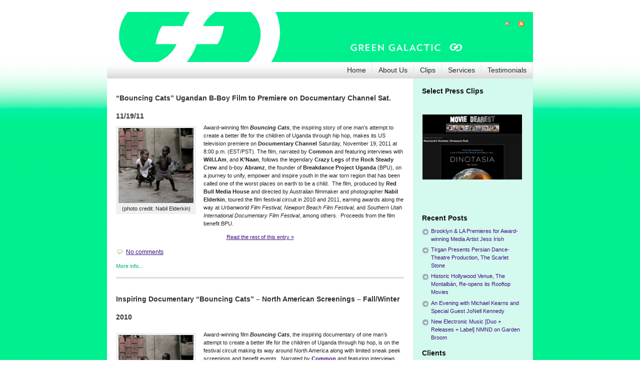

--- FILE ---
content_type: text/html; charset=UTF-8
request_url: https://www.greengalactic.com/pages/clients/bouncing-cats/
body_size: 20980
content:
<!DOCTYPE html PUBLIC "-//W3C//DTD XHTML 1.0 Strict//EN" "http://www.w3.org/TR/xhtml1/DTD/xhtml1-strict.dtd">
<html xmlns="http://www.w3.org/1999/xhtml" lang="en-US">
<head>
  <meta NAME="description" CONTENT="Provides publicity and marketing services to art, music, film, entertainment and nonprofit clients. Strategic media campaigns, planning, PR, social network marketing, website consulting/content development and online marketing. In Los Angeles.">
	<meta http-equiv="Content-Type" content="text/html; charset=UTF-8" />

    <link rel="stylesheet" href="https://www.greengalactic.com/wp-content/themes/gear-test/style.css" type="text/css" media="screen" />
	<link rel="alternate" type="application/rss+xml" title="Green Galactic PR RSS Feed" href="https://www.greengalactic.com/feed/" />
	<link rel="pingback" href="https://www.greengalactic.com/xmlrpc.php" />

	<!-- for translations -->
	
	<title>Category &raquo; Bouncing Cats &laquo; @  Green Galactic PR</title>

	<!--
	<title>Green Galactic PR   &raquo; Bouncing Cats</title> -->

	<style type="text/css">
  div.main {
    xbackground: ;
  }
  .header {
    xbackground: ;
        background: white url(https://www.greengalactic.com/wp-content/themes/gear-test/gg/Green-Galactic-Header-1.jpg) no-repeat 0 0;
  }
  .banner {
    background: ;
  }
  
  

</style>
	<meta name='robots' content='max-image-preview:large' />
<link rel="alternate" type="application/rss+xml" title="Green Galactic PR &raquo; Bouncing Cats Category Feed" href="https://www.greengalactic.com/pages/clients/bouncing-cats/feed/" />
<style id='wp-img-auto-sizes-contain-inline-css' type='text/css'>
img:is([sizes=auto i],[sizes^="auto," i]){contain-intrinsic-size:3000px 1500px}
/*# sourceURL=wp-img-auto-sizes-contain-inline-css */
</style>
<style id='wp-emoji-styles-inline-css' type='text/css'>

	img.wp-smiley, img.emoji {
		display: inline !important;
		border: none !important;
		box-shadow: none !important;
		height: 1em !important;
		width: 1em !important;
		margin: 0 0.07em !important;
		vertical-align: -0.1em !important;
		background: none !important;
		padding: 0 !important;
	}
/*# sourceURL=wp-emoji-styles-inline-css */
</style>
<style id='wp-block-library-inline-css' type='text/css'>
:root{--wp-block-synced-color:#7a00df;--wp-block-synced-color--rgb:122,0,223;--wp-bound-block-color:var(--wp-block-synced-color);--wp-editor-canvas-background:#ddd;--wp-admin-theme-color:#007cba;--wp-admin-theme-color--rgb:0,124,186;--wp-admin-theme-color-darker-10:#006ba1;--wp-admin-theme-color-darker-10--rgb:0,107,160.5;--wp-admin-theme-color-darker-20:#005a87;--wp-admin-theme-color-darker-20--rgb:0,90,135;--wp-admin-border-width-focus:2px}@media (min-resolution:192dpi){:root{--wp-admin-border-width-focus:1.5px}}.wp-element-button{cursor:pointer}:root .has-very-light-gray-background-color{background-color:#eee}:root .has-very-dark-gray-background-color{background-color:#313131}:root .has-very-light-gray-color{color:#eee}:root .has-very-dark-gray-color{color:#313131}:root .has-vivid-green-cyan-to-vivid-cyan-blue-gradient-background{background:linear-gradient(135deg,#00d084,#0693e3)}:root .has-purple-crush-gradient-background{background:linear-gradient(135deg,#34e2e4,#4721fb 50%,#ab1dfe)}:root .has-hazy-dawn-gradient-background{background:linear-gradient(135deg,#faaca8,#dad0ec)}:root .has-subdued-olive-gradient-background{background:linear-gradient(135deg,#fafae1,#67a671)}:root .has-atomic-cream-gradient-background{background:linear-gradient(135deg,#fdd79a,#004a59)}:root .has-nightshade-gradient-background{background:linear-gradient(135deg,#330968,#31cdcf)}:root .has-midnight-gradient-background{background:linear-gradient(135deg,#020381,#2874fc)}:root{--wp--preset--font-size--normal:16px;--wp--preset--font-size--huge:42px}.has-regular-font-size{font-size:1em}.has-larger-font-size{font-size:2.625em}.has-normal-font-size{font-size:var(--wp--preset--font-size--normal)}.has-huge-font-size{font-size:var(--wp--preset--font-size--huge)}.has-text-align-center{text-align:center}.has-text-align-left{text-align:left}.has-text-align-right{text-align:right}.has-fit-text{white-space:nowrap!important}#end-resizable-editor-section{display:none}.aligncenter{clear:both}.items-justified-left{justify-content:flex-start}.items-justified-center{justify-content:center}.items-justified-right{justify-content:flex-end}.items-justified-space-between{justify-content:space-between}.screen-reader-text{border:0;clip-path:inset(50%);height:1px;margin:-1px;overflow:hidden;padding:0;position:absolute;width:1px;word-wrap:normal!important}.screen-reader-text:focus{background-color:#ddd;clip-path:none;color:#444;display:block;font-size:1em;height:auto;left:5px;line-height:normal;padding:15px 23px 14px;text-decoration:none;top:5px;width:auto;z-index:100000}html :where(.has-border-color){border-style:solid}html :where([style*=border-top-color]){border-top-style:solid}html :where([style*=border-right-color]){border-right-style:solid}html :where([style*=border-bottom-color]){border-bottom-style:solid}html :where([style*=border-left-color]){border-left-style:solid}html :where([style*=border-width]){border-style:solid}html :where([style*=border-top-width]){border-top-style:solid}html :where([style*=border-right-width]){border-right-style:solid}html :where([style*=border-bottom-width]){border-bottom-style:solid}html :where([style*=border-left-width]){border-left-style:solid}html :where(img[class*=wp-image-]){height:auto;max-width:100%}:where(figure){margin:0 0 1em}html :where(.is-position-sticky){--wp-admin--admin-bar--position-offset:var(--wp-admin--admin-bar--height,0px)}@media screen and (max-width:600px){html :where(.is-position-sticky){--wp-admin--admin-bar--position-offset:0px}}

/*# sourceURL=wp-block-library-inline-css */
</style><style id='global-styles-inline-css' type='text/css'>
:root{--wp--preset--aspect-ratio--square: 1;--wp--preset--aspect-ratio--4-3: 4/3;--wp--preset--aspect-ratio--3-4: 3/4;--wp--preset--aspect-ratio--3-2: 3/2;--wp--preset--aspect-ratio--2-3: 2/3;--wp--preset--aspect-ratio--16-9: 16/9;--wp--preset--aspect-ratio--9-16: 9/16;--wp--preset--color--black: #000000;--wp--preset--color--cyan-bluish-gray: #abb8c3;--wp--preset--color--white: #ffffff;--wp--preset--color--pale-pink: #f78da7;--wp--preset--color--vivid-red: #cf2e2e;--wp--preset--color--luminous-vivid-orange: #ff6900;--wp--preset--color--luminous-vivid-amber: #fcb900;--wp--preset--color--light-green-cyan: #7bdcb5;--wp--preset--color--vivid-green-cyan: #00d084;--wp--preset--color--pale-cyan-blue: #8ed1fc;--wp--preset--color--vivid-cyan-blue: #0693e3;--wp--preset--color--vivid-purple: #9b51e0;--wp--preset--gradient--vivid-cyan-blue-to-vivid-purple: linear-gradient(135deg,rgb(6,147,227) 0%,rgb(155,81,224) 100%);--wp--preset--gradient--light-green-cyan-to-vivid-green-cyan: linear-gradient(135deg,rgb(122,220,180) 0%,rgb(0,208,130) 100%);--wp--preset--gradient--luminous-vivid-amber-to-luminous-vivid-orange: linear-gradient(135deg,rgb(252,185,0) 0%,rgb(255,105,0) 100%);--wp--preset--gradient--luminous-vivid-orange-to-vivid-red: linear-gradient(135deg,rgb(255,105,0) 0%,rgb(207,46,46) 100%);--wp--preset--gradient--very-light-gray-to-cyan-bluish-gray: linear-gradient(135deg,rgb(238,238,238) 0%,rgb(169,184,195) 100%);--wp--preset--gradient--cool-to-warm-spectrum: linear-gradient(135deg,rgb(74,234,220) 0%,rgb(151,120,209) 20%,rgb(207,42,186) 40%,rgb(238,44,130) 60%,rgb(251,105,98) 80%,rgb(254,248,76) 100%);--wp--preset--gradient--blush-light-purple: linear-gradient(135deg,rgb(255,206,236) 0%,rgb(152,150,240) 100%);--wp--preset--gradient--blush-bordeaux: linear-gradient(135deg,rgb(254,205,165) 0%,rgb(254,45,45) 50%,rgb(107,0,62) 100%);--wp--preset--gradient--luminous-dusk: linear-gradient(135deg,rgb(255,203,112) 0%,rgb(199,81,192) 50%,rgb(65,88,208) 100%);--wp--preset--gradient--pale-ocean: linear-gradient(135deg,rgb(255,245,203) 0%,rgb(182,227,212) 50%,rgb(51,167,181) 100%);--wp--preset--gradient--electric-grass: linear-gradient(135deg,rgb(202,248,128) 0%,rgb(113,206,126) 100%);--wp--preset--gradient--midnight: linear-gradient(135deg,rgb(2,3,129) 0%,rgb(40,116,252) 100%);--wp--preset--font-size--small: 13px;--wp--preset--font-size--medium: 20px;--wp--preset--font-size--large: 36px;--wp--preset--font-size--x-large: 42px;--wp--preset--spacing--20: 0.44rem;--wp--preset--spacing--30: 0.67rem;--wp--preset--spacing--40: 1rem;--wp--preset--spacing--50: 1.5rem;--wp--preset--spacing--60: 2.25rem;--wp--preset--spacing--70: 3.38rem;--wp--preset--spacing--80: 5.06rem;--wp--preset--shadow--natural: 6px 6px 9px rgba(0, 0, 0, 0.2);--wp--preset--shadow--deep: 12px 12px 50px rgba(0, 0, 0, 0.4);--wp--preset--shadow--sharp: 6px 6px 0px rgba(0, 0, 0, 0.2);--wp--preset--shadow--outlined: 6px 6px 0px -3px rgb(255, 255, 255), 6px 6px rgb(0, 0, 0);--wp--preset--shadow--crisp: 6px 6px 0px rgb(0, 0, 0);}:where(.is-layout-flex){gap: 0.5em;}:where(.is-layout-grid){gap: 0.5em;}body .is-layout-flex{display: flex;}.is-layout-flex{flex-wrap: wrap;align-items: center;}.is-layout-flex > :is(*, div){margin: 0;}body .is-layout-grid{display: grid;}.is-layout-grid > :is(*, div){margin: 0;}:where(.wp-block-columns.is-layout-flex){gap: 2em;}:where(.wp-block-columns.is-layout-grid){gap: 2em;}:where(.wp-block-post-template.is-layout-flex){gap: 1.25em;}:where(.wp-block-post-template.is-layout-grid){gap: 1.25em;}.has-black-color{color: var(--wp--preset--color--black) !important;}.has-cyan-bluish-gray-color{color: var(--wp--preset--color--cyan-bluish-gray) !important;}.has-white-color{color: var(--wp--preset--color--white) !important;}.has-pale-pink-color{color: var(--wp--preset--color--pale-pink) !important;}.has-vivid-red-color{color: var(--wp--preset--color--vivid-red) !important;}.has-luminous-vivid-orange-color{color: var(--wp--preset--color--luminous-vivid-orange) !important;}.has-luminous-vivid-amber-color{color: var(--wp--preset--color--luminous-vivid-amber) !important;}.has-light-green-cyan-color{color: var(--wp--preset--color--light-green-cyan) !important;}.has-vivid-green-cyan-color{color: var(--wp--preset--color--vivid-green-cyan) !important;}.has-pale-cyan-blue-color{color: var(--wp--preset--color--pale-cyan-blue) !important;}.has-vivid-cyan-blue-color{color: var(--wp--preset--color--vivid-cyan-blue) !important;}.has-vivid-purple-color{color: var(--wp--preset--color--vivid-purple) !important;}.has-black-background-color{background-color: var(--wp--preset--color--black) !important;}.has-cyan-bluish-gray-background-color{background-color: var(--wp--preset--color--cyan-bluish-gray) !important;}.has-white-background-color{background-color: var(--wp--preset--color--white) !important;}.has-pale-pink-background-color{background-color: var(--wp--preset--color--pale-pink) !important;}.has-vivid-red-background-color{background-color: var(--wp--preset--color--vivid-red) !important;}.has-luminous-vivid-orange-background-color{background-color: var(--wp--preset--color--luminous-vivid-orange) !important;}.has-luminous-vivid-amber-background-color{background-color: var(--wp--preset--color--luminous-vivid-amber) !important;}.has-light-green-cyan-background-color{background-color: var(--wp--preset--color--light-green-cyan) !important;}.has-vivid-green-cyan-background-color{background-color: var(--wp--preset--color--vivid-green-cyan) !important;}.has-pale-cyan-blue-background-color{background-color: var(--wp--preset--color--pale-cyan-blue) !important;}.has-vivid-cyan-blue-background-color{background-color: var(--wp--preset--color--vivid-cyan-blue) !important;}.has-vivid-purple-background-color{background-color: var(--wp--preset--color--vivid-purple) !important;}.has-black-border-color{border-color: var(--wp--preset--color--black) !important;}.has-cyan-bluish-gray-border-color{border-color: var(--wp--preset--color--cyan-bluish-gray) !important;}.has-white-border-color{border-color: var(--wp--preset--color--white) !important;}.has-pale-pink-border-color{border-color: var(--wp--preset--color--pale-pink) !important;}.has-vivid-red-border-color{border-color: var(--wp--preset--color--vivid-red) !important;}.has-luminous-vivid-orange-border-color{border-color: var(--wp--preset--color--luminous-vivid-orange) !important;}.has-luminous-vivid-amber-border-color{border-color: var(--wp--preset--color--luminous-vivid-amber) !important;}.has-light-green-cyan-border-color{border-color: var(--wp--preset--color--light-green-cyan) !important;}.has-vivid-green-cyan-border-color{border-color: var(--wp--preset--color--vivid-green-cyan) !important;}.has-pale-cyan-blue-border-color{border-color: var(--wp--preset--color--pale-cyan-blue) !important;}.has-vivid-cyan-blue-border-color{border-color: var(--wp--preset--color--vivid-cyan-blue) !important;}.has-vivid-purple-border-color{border-color: var(--wp--preset--color--vivid-purple) !important;}.has-vivid-cyan-blue-to-vivid-purple-gradient-background{background: var(--wp--preset--gradient--vivid-cyan-blue-to-vivid-purple) !important;}.has-light-green-cyan-to-vivid-green-cyan-gradient-background{background: var(--wp--preset--gradient--light-green-cyan-to-vivid-green-cyan) !important;}.has-luminous-vivid-amber-to-luminous-vivid-orange-gradient-background{background: var(--wp--preset--gradient--luminous-vivid-amber-to-luminous-vivid-orange) !important;}.has-luminous-vivid-orange-to-vivid-red-gradient-background{background: var(--wp--preset--gradient--luminous-vivid-orange-to-vivid-red) !important;}.has-very-light-gray-to-cyan-bluish-gray-gradient-background{background: var(--wp--preset--gradient--very-light-gray-to-cyan-bluish-gray) !important;}.has-cool-to-warm-spectrum-gradient-background{background: var(--wp--preset--gradient--cool-to-warm-spectrum) !important;}.has-blush-light-purple-gradient-background{background: var(--wp--preset--gradient--blush-light-purple) !important;}.has-blush-bordeaux-gradient-background{background: var(--wp--preset--gradient--blush-bordeaux) !important;}.has-luminous-dusk-gradient-background{background: var(--wp--preset--gradient--luminous-dusk) !important;}.has-pale-ocean-gradient-background{background: var(--wp--preset--gradient--pale-ocean) !important;}.has-electric-grass-gradient-background{background: var(--wp--preset--gradient--electric-grass) !important;}.has-midnight-gradient-background{background: var(--wp--preset--gradient--midnight) !important;}.has-small-font-size{font-size: var(--wp--preset--font-size--small) !important;}.has-medium-font-size{font-size: var(--wp--preset--font-size--medium) !important;}.has-large-font-size{font-size: var(--wp--preset--font-size--large) !important;}.has-x-large-font-size{font-size: var(--wp--preset--font-size--x-large) !important;}
/*# sourceURL=global-styles-inline-css */
</style>

<style id='classic-theme-styles-inline-css' type='text/css'>
/*! This file is auto-generated */
.wp-block-button__link{color:#fff;background-color:#32373c;border-radius:9999px;box-shadow:none;text-decoration:none;padding:calc(.667em + 2px) calc(1.333em + 2px);font-size:1.125em}.wp-block-file__button{background:#32373c;color:#fff;text-decoration:none}
/*# sourceURL=/wp-includes/css/classic-themes.min.css */
</style>
<link rel='stylesheet' id='inf-font-awesome-css' href='https://www.greengalactic.com/wp-content/plugins/post-slider-and-carousel/assets/css/font-awesome.min.css?ver=3.5.3' type='text/css' media='all' />
<link rel='stylesheet' id='owl-carousel-css' href='https://www.greengalactic.com/wp-content/plugins/post-slider-and-carousel/assets/css/owl.carousel.min.css?ver=3.5.3' type='text/css' media='all' />
<link rel='stylesheet' id='psacp-public-style-css' href='https://www.greengalactic.com/wp-content/plugins/post-slider-and-carousel/assets/css/psacp-public.min.css?ver=3.5.3' type='text/css' media='all' />
<link rel='stylesheet' id='ngg_trigger_buttons-css' href='https://www.greengalactic.com/wp-content/plugins/nextgen-gallery/static/GalleryDisplay/trigger_buttons.css?ver=4.0.2' type='text/css' media='all' />
<link rel='stylesheet' id='shutter-0-css' href='https://www.greengalactic.com/wp-content/plugins/nextgen-gallery/static/Lightbox/shutter/shutter.css?ver=4.0.2' type='text/css' media='all' />
<link rel='stylesheet' id='fontawesome_v4_shim_style-css' href='https://www.greengalactic.com/wp-content/plugins/nextgen-gallery/static/FontAwesome/css/v4-shims.min.css?ver=6.9' type='text/css' media='all' />
<link rel='stylesheet' id='fontawesome-css' href='https://www.greengalactic.com/wp-content/plugins/nextgen-gallery/static/FontAwesome/css/all.min.css?ver=6.9' type='text/css' media='all' />
<link rel='stylesheet' id='ngg_basic_slideshow_style-css' href='https://www.greengalactic.com/wp-content/plugins/nextgen-gallery/static/Slideshow/ngg_basic_slideshow.css?ver=4.0.2' type='text/css' media='all' />
<link rel='stylesheet' id='ngg_slick_slideshow_style-css' href='https://www.greengalactic.com/wp-content/plugins/nextgen-gallery/static/Slideshow/slick/slick.css?ver=4.0.2' type='text/css' media='all' />
<link rel='stylesheet' id='ngg_slick_slideshow_theme-css' href='https://www.greengalactic.com/wp-content/plugins/nextgen-gallery/static/Slideshow/slick/slick-theme.css?ver=4.0.2' type='text/css' media='all' />
<link rel='stylesheet' id='nextgen_widgets_style-css' href='https://www.greengalactic.com/wp-content/plugins/nextgen-gallery/static/Widget/display.css?ver=4.0.2' type='text/css' media='all' />
<link rel='stylesheet' id='nextgen_basic_slideshow_style-css' href='https://www.greengalactic.com/wp-content/plugins/nextgen-gallery/static/Slideshow/ngg_basic_slideshow.css?ver=4.0.2' type='text/css' media='all' />
<script type="text/javascript" src="https://www.greengalactic.com/wp-includes/js/jquery/jquery.min.js?ver=3.7.1" id="jquery-core-js"></script>
<script type="text/javascript" src="https://www.greengalactic.com/wp-includes/js/jquery/jquery-migrate.min.js?ver=3.4.1" id="jquery-migrate-js"></script>
<script type="text/javascript" id="photocrati_ajax-js-extra">
/* <![CDATA[ */
var photocrati_ajax = {"url":"https://www.greengalactic.com/index.php?photocrati_ajax=1","rest_url":"https://www.greengalactic.com/wp-json/","wp_home_url":"https://www.greengalactic.com","wp_site_url":"https://www.greengalactic.com","wp_root_url":"https://www.greengalactic.com","wp_plugins_url":"https://www.greengalactic.com/wp-content/plugins","wp_content_url":"https://www.greengalactic.com/wp-content","wp_includes_url":"https://www.greengalactic.com/wp-includes/","ngg_param_slug":"nggallery","rest_nonce":"fa380948da"};
//# sourceURL=photocrati_ajax-js-extra
/* ]]> */
</script>
<script type="text/javascript" src="https://www.greengalactic.com/wp-content/plugins/nextgen-gallery/static/Legacy/ajax.min.js?ver=4.0.2" id="photocrati_ajax-js"></script>
<script type="text/javascript" src="https://www.greengalactic.com/wp-content/plugins/nextgen-gallery/static/FontAwesome/js/v4-shims.min.js?ver=5.3.1" id="fontawesome_v4_shim-js"></script>
<script type="text/javascript" defer crossorigin="anonymous" data-auto-replace-svg="false" data-keep-original-source="false" data-search-pseudo-elements src="https://www.greengalactic.com/wp-content/plugins/nextgen-gallery/static/FontAwesome/js/all.min.js?ver=5.3.1" id="fontawesome-js"></script>
<script type="text/javascript" src="https://www.greengalactic.com/wp-content/plugins/nextgen-gallery/static/Slideshow/slick/slick-1.8.0-modded.js?ver=4.0.2" id="ngg_slick-js"></script>
<link rel="https://api.w.org/" href="https://www.greengalactic.com/wp-json/" /><link rel="alternate" title="JSON" type="application/json" href="https://www.greengalactic.com/wp-json/wp/v2/categories/602" /><link rel="EditURI" type="application/rsd+xml" title="RSD" href="https://www.greengalactic.com/xmlrpc.php?rsd" />
<meta name="generator" content="WordPress 6.9" />
<link id='MediaRSS' rel='alternate' type='application/rss+xml' title='NextGEN Gallery RSS Feed' href='https://www.greengalactic.com/wp-content/plugins/nextgen-gallery/src/Legacy/xml/media-rss.php' />
</head>
<body data-rsssl=1>
  <div class="main">
    <div class="container">
      			<div class="header span-24">
				<div class="intro span-18">
					<div class="intro-wrapper paddings">
													<span class="logo"><a href="https://www.greengalactic.com/">Green Galactic PR</a></span>
												<span class="slogan">a Los Angeles area publicist taking culture producers to their next level</span>
					</div>
				</div>

				<div class="icons span-6 last">
					<div class="paddings">
						<div class="icons-wrapper">
							<a href="https://www.greengalactic.com/feed/" title="RSS link"><img src="https://www.greengalactic.com/wp-content/themes/gear-test/images/ico/rss.gif" alt="RSS icon" /></a>
														<a href="https://www.greengalactic.com/"><img src="https://www.greengalactic.com/wp-content/themes/gear-test/images/ico/home.gif" alt="Home icon" /></a>
						</div>
						
											</div>
				</div>
			</div>

			<div class="menu span-24">
				<ul class="menu-wrapper">
					<li class="first "><a href="https://www.greengalactic.com/" title="A link to home page">Home</a></li>
										<li class="page_item page-item-2 page_item_has_children"><a href="https://www.greengalactic.com/about/">About Us</a></li>
<li class="page_item page-item-2763"><a href="https://www.greengalactic.com/clips/">Clips</a></li>
<li class="page_item page-item-6079"><a href="https://www.greengalactic.com/services-2/">Services</a></li>
<li class="page_item page-item-6085"><a href="https://www.greengalactic.com/testimonials/">Testimonials</a></li>
				</ul>
			</div>

      <div class="content span-24">
        <div class="posts span-17 last">
          
          <div class="paddings">
            <ul class="items">
                                          <li>
                                <div class="headline"><h2>
                                        <a href="https://www.greengalactic.com/2011/bouncing-cats-documentary-channel/" title="Permanent Link to &#8220;Bouncing Cats&#8221; Ugandan B-Boy Film to Premiere on Documentary Channel Sat. 11/19/11">&#8220;Bouncing Cats&#8221; Ugandan B-Boy Film to Premiere on Documentary Channel Sat. 11/19/11</a>
                                  </div></h2>

                <div id="attachment_2748" style="width: 160px" class="wp-caption alignleft"><a href="https://www.greengalactic.com/2011/bouncing-cats-documentary-channel/bpu-reaches-youth-in-kisenyi/" rel="attachment wp-att-2748"><img decoding="async" aria-describedby="caption-attachment-2748" class="size-thumbnail wp-image-2748" title="BPU-reaches-youth-in-Kisenyi" src="https://www.greengalactic.com/wp-content/uploads/2011/10/BPU-reaches-youth-in-Kisenyi-150x150.jpg" alt="" width="150" height="150" /></a><p id="caption-attachment-2748" class="wp-caption-text">(photo credit: Nabil Elderkin)</p></div>
<p style="text-align: left;">Award-winning film <em><strong>Bouncing Cats</strong></em>, the inspiring story of one man’s attempt to create a better life for the children of Uganda through hip hop, makes its US television premiere on <strong>Documentary Channel</strong> Saturday, November 19, 2011 at 8:00 p.m. (EST/PST). The film, narrated by <strong>Common</strong> and featuring interviews with <strong>Will.I.Am</strong>, and <strong>K’Naan</strong>, follows the legendary <strong>Crazy Legs</strong> of the <strong>Rock Steady Crew</strong> and b-boy <strong>Abramz</strong>, the founder of <strong>Breakdance Project Uganda</strong> (BPU), on a journey to unify, empower and inspire youth in the war torn region that has been called one of the worst places on earth to be a child.  The film, produced by <strong>Red Bull Media House</strong> and directed by Australian filmmaker and photographer <strong>Nabil Elderkin</strong>, toured the film festival circuit in 2010 and 2011, earning awards along the way at <em>Urbanworld Film Festival, Newport Beach Film Festival,</em> and <em>Southern Utah International Documentary Film Festival</em>, among others.  Proceeds from the film benefit BPU.</p>
<p style="text-align: center;"> <a href="https://www.greengalactic.com/2011/bouncing-cats-documentary-channel/#more-2746" class="more-link">Read the rest of this entry &raquo;</a></p>

                <div class="info">
                                                            <span class="comment">
                        <a href="https://www.greengalactic.com/2011/bouncing-cats-documentary-channel/#respond">No comments</a>
                      </span>
                                    </div>

                <div class="clear"></div>
                
                <div class="info">
                                    <p class="more-info">More info...</p>
                  <span class="cat block"><a href="https://www.greengalactic.com/pages/genres/africa-genres/" rel="category tag">Africa</a>, <a href="https://www.greengalactic.com/pages/clients/bouncing-cats/" rel="category tag">Bouncing Cats</a>, <a href="https://www.greengalactic.com/pages/genres/dance/" rel="category tag">Dance</a>, <a href="https://www.greengalactic.com/pages/genres/film-genres/" rel="category tag">Film</a>, <a href="https://www.greengalactic.com/pages/genres/international-cultures/" rel="category tag">International Cultures</a>, <a href="https://www.greengalactic.com/pages/genres/nonprofit-org/" rel="category tag">Nonprofit org.</a>, <a href="https://www.greengalactic.com/pages/other/press-releases/" rel="category tag">Press Releases</a>, <a href="https://www.greengalactic.com/pages/clients/red-bull-media-house/" rel="category tag">Red Bull Media House</a>, <a href="https://www.greengalactic.com/pages/genres/social-justice-genres/" rel="category tag">Social Justice</a></span>
                  <span class="tag block"><a href="https://www.greengalactic.com/tag/abraham-tekya/" rel="tag">Abraham Tekya</a>, <a href="https://www.greengalactic.com/tag/abramz/" rel="tag">Abramz</a>, <a href="https://www.greengalactic.com/tag/africa/" rel="tag">Africa</a>, <a href="https://www.greengalactic.com/tag/award-winning/" rel="tag">award winning</a>, <a href="https://www.greengalactic.com/tag/bouncing-cats/" rel="tag">Bouncing Cats</a>, <a href="https://www.greengalactic.com/tag/bpu/" rel="tag">BPU</a>, <a href="https://www.greengalactic.com/tag/breakdance-project-uganda/" rel="tag">Breakdance Project Uganda</a>, <a href="https://www.greengalactic.com/tag/common/" rel="tag">Common</a>, <a href="https://www.greengalactic.com/tag/crazy-legs/" rel="tag">Crazy Legs</a>, <a href="https://www.greengalactic.com/tag/dance-on-film/" rel="tag">dance on film</a>, <a href="https://www.greengalactic.com/tag/doc/" rel="tag">doc</a>, <a href="https://www.greengalactic.com/tag/documentary/" rel="tag">documentary</a>, <a href="https://www.greengalactic.com/tag/documentary-channel/" rel="tag">Documentary Channel</a>, <a href="https://www.greengalactic.com/tag/feature-films/" rel="tag">feature films</a>, <a href="https://www.greengalactic.com/tag/film/" rel="tag">Film</a>, <a href="https://www.greengalactic.com/tag/global-culture/" rel="tag">Global Culture</a>, <a href="https://www.greengalactic.com/tag/green-galactic/" rel="tag">Green Galactic</a>, <a href="https://www.greengalactic.com/tag/h-e-a-l-s/" rel="tag">H.E.A.L.S.</a>, <a href="https://www.greengalactic.com/tag/international/" rel="tag">international</a>, <a href="https://www.greengalactic.com/tag/international-culture/" rel="tag">international culture</a>, <a href="https://www.greengalactic.com/tag/jolly-grace-okot/" rel="tag">Jolly Grace Okot</a>, <a href="https://www.greengalactic.com/tag/knaan/" rel="tag">K'Naan</a>, <a href="https://www.greengalactic.com/tag/la/" rel="tag">LA</a>, <a href="https://www.greengalactic.com/tag/los-angeles/" rel="tag">Los Angeles</a>, <a href="https://www.greengalactic.com/tag/lynn-tejada/" rel="tag">Lynn Tejada</a>, <a href="https://www.greengalactic.com/tag/marketing/" rel="tag">marketing</a>, <a href="https://www.greengalactic.com/tag/music/" rel="tag">Music</a>, <a href="https://www.greengalactic.com/tag/nabil-elderkin/" rel="tag">Nabil Elderkin</a>, <a href="https://www.greengalactic.com/tag/ngo-oxfam/" rel="tag">NGO Oxfam</a>, <a href="https://www.greengalactic.com/tag/north-america/" rel="tag">North America</a>, <a href="https://www.greengalactic.com/tag/pr/" rel="tag">PR</a>, <a href="https://www.greengalactic.com/tag/press-release/" rel="tag">press release</a>, <a href="https://www.greengalactic.com/tag/promotion/" rel="tag">Promotion</a>, <a href="https://www.greengalactic.com/tag/public-relations/" rel="tag">public relations</a>, <a href="https://www.greengalactic.com/tag/publicity/" rel="tag">publicity</a>, <a href="https://www.greengalactic.com/tag/red-bull-media-house/" rel="tag">Red Bull Media House</a>, <a href="https://www.greengalactic.com/tag/richard-colon/" rel="tag">Richard Colon</a>, <a href="https://www.greengalactic.com/tag/rock-steady-crew/" rel="tag">Rock Steady Crew</a>, <a href="https://www.greengalactic.com/tag/social-justice/" rel="tag">social justice</a>, <a href="https://www.greengalactic.com/tag/television-premiere/" rel="tag">television premiere</a>, <a href="https://www.greengalactic.com/tag/uganda/" rel="tag">Uganda</a>, <a href="https://www.greengalactic.com/tag/united-states/" rel="tag">United States</a>, <a href="https://www.greengalactic.com/tag/will-i-am/" rel="tag">will.i.am</a></span>                                    
                                  </div>
                
                <hr/>
                              </li>
                            <li>
                                <div class="headline"><h2>
                                        <a href="https://www.greengalactic.com/2010/bouncing-cats-screenings-fall-2010/" title="Permanent Link to Inspiring Documentary &#8220;Bouncing Cats&#8221; &#8211; North American Screenings &#8211; Fall/Winter 2010">Inspiring Documentary &#8220;Bouncing Cats&#8221; &#8211; North American Screenings &#8211; Fall/Winter 2010</a>
                                  </div></h2>

                <p style="text-align: left;">
<div id="attachment_1490" style="width: 160px" class="wp-caption alignleft"><a href="https://www.greengalactic.com/wp-content/uploads/2010/10/BREAKDANCE_PROJECT_UGANDA_KISENYI.jpg"><img decoding="async" aria-describedby="caption-attachment-1490" class="size-thumbnail wp-image-1490" title="BREAKDANCE_PROJECT_UGANDA_KISENYI" src="https://www.greengalactic.com/wp-content/uploads/2010/10/BREAKDANCE_PROJECT_UGANDA_KISENYI-150x150.jpg" alt="" width="150" height="150" /></a><p id="caption-attachment-1490" class="wp-caption-text">Breakdance Project Uganda reaches youth in the slums of Kisenyi, Uganda (photo credit: Nabil Elderkin)</p></div>
<p style="text-align: left;">Award-winning film <em><strong>Bouncing Cats</strong></em>, the inspiring  documentary of one man’s attempt to create a better life for the  children of Uganda through hip hop, is on the festival circuit making  its way around North America along with limited sneak peek screenings  and benefit events.  Narrated by <a href="http://www.interscope.com/common" target="_blank"><strong>Common</strong></a> and featuring interviews with <a href="http://will-i-am.blackeyedpeas.com/" target="_blank"><strong>Will.I.Am</strong></a>, and <a href="http://knaanmusic.ning.com/" target="_blank"><strong>K’Naan</strong></a>, the story follows the legendary <strong>Crazy Legs</strong> of the <strong>Rock Steady Crew</strong> and b-boy <strong>Abramz</strong>, the founder of <strong>Breakdance Project Uganda</strong> (BPU), on a journey to unify, empower and inspire youth in the war torn  region that has been called one of the worst places on earth to be a  child.*  The film, by director <strong>Nabil Elderkin</strong>, recently won “Best Documentary Feature Film” at the <em>Urbanworld Film Festival</em> in New York, “Outstanding Achievement in Documentary Filmmaking” at the <em>Newport Beach Film Festival</em>, and “Audience Favorite Award” at <em>Southern Utah International Documentary Film Festival</em>.</p>
<p style="text-align: left;">
<p style="text-align: left;">
<p style="text-align: left;">
<p style="text-align: left;"> <a href="https://www.greengalactic.com/2010/bouncing-cats-screenings-fall-2010/#more-1482" class="more-link">Read the rest of this entry &raquo;</a></p>

                <div class="info">
                                                            <span class="comment">
                        <a href="https://www.greengalactic.com/2010/bouncing-cats-screenings-fall-2010/#respond">No comments</a>
                      </span>
                                    </div>

                <div class="clear"></div>
                
                <div class="info">
                                    <p class="more-info">More info...</p>
                  <span class="cat block"><a href="https://www.greengalactic.com/pages/genres/africa-genres/" rel="category tag">Africa</a>, <a href="https://www.greengalactic.com/pages/genres/art-genres/" rel="category tag">Art</a>, <a href="https://www.greengalactic.com/pages/other/bio/" rel="category tag">Bio</a>, <a href="https://www.greengalactic.com/pages/clients/bouncing-cats/" rel="category tag">Bouncing Cats</a>, <a href="https://www.greengalactic.com/pages/genres/celebrity/" rel="category tag">Celebrity</a>, <a href="https://www.greengalactic.com/pages/genres/dance/" rel="category tag">Dance</a>, <a href="https://www.greengalactic.com/pages/genres/entertainment/" rel="category tag">Entertainment</a>, <a href="https://www.greengalactic.com/pages/other/events/" rel="category tag">Events</a>, <a href="https://www.greengalactic.com/pages/genres/film-genres/" rel="category tag">Film</a>, <a href="https://www.greengalactic.com/pages/genres/learningworkshopsseminarsclasses/" rel="category tag">Learning/Workshops/Seminars/Classes</a>, <a href="https://www.greengalactic.com/pages/genres/music-genres/" rel="category tag">Music / Sound</a>, <a href="https://www.greengalactic.com/pages/genres/nonprofit-org/" rel="category tag">Nonprofit org.</a>, <a href="https://www.greengalactic.com/pages/other/" rel="category tag">Other</a>, <a href="https://www.greengalactic.com/pages/other/press-releases/" rel="category tag">Press Releases</a>, <a href="https://www.greengalactic.com/pages/genres/travel-genres/" rel="category tag">Travel</a></span>
                  <span class="tag block"><a href="https://www.greengalactic.com/tag/abraham-tekya/" rel="tag">Abraham Tekya</a>, <a href="https://www.greengalactic.com/tag/abramz/" rel="tag">Abramz</a>, <a href="https://www.greengalactic.com/tag/africa/" rel="tag">Africa</a>, <a href="https://www.greengalactic.com/tag/aids-orphan/" rel="tag">AIDS orphan</a>, <a href="https://www.greengalactic.com/tag/american-film-market/" rel="tag">American Film Market</a>, <a href="https://www.greengalactic.com/tag/amy-taylor/" rel="tag">Amy Taylor</a>, <a href="https://www.greengalactic.com/tag/andrew-le-guier/" rel="tag">Andrew Le Guier</a>, <a href="https://www.greengalactic.com/tag/arizona-state-university/" rel="tag">Arizona State University</a>, <a href="https://www.greengalactic.com/tag/art/" rel="tag">Art</a>, <a href="https://www.greengalactic.com/tag/audience-favorite-award/" rel="tag">audience favorite award</a>, <a href="https://www.greengalactic.com/tag/b-boy/" rel="tag">b-boy</a>, <a href="https://www.greengalactic.com/tag/bendfilm/" rel="tag">BendFilm</a>, <a href="https://www.greengalactic.com/tag/best-documentary-feature-film/" rel="tag">Best Documentary Feature Film</a>, <a href="https://www.greengalactic.com/tag/bouncing-cats/" rel="tag">Bouncing Cats</a>, <a href="https://www.greengalactic.com/tag/bpu/" rel="tag">BPU</a>, <a href="https://www.greengalactic.com/tag/breakdance/" rel="tag">breakdance</a>, <a href="https://www.greengalactic.com/tag/breakdance-project-uganda/" rel="tag">Breakdance Project Uganda</a>, <a href="https://www.greengalactic.com/tag/campaign/" rel="tag">campaign</a>, <a href="https://www.greengalactic.com/tag/charles-spano/" rel="tag">Charles Spano</a>, <a href="https://www.greengalactic.com/tag/charlie-rosene/" rel="tag">Charlie Rosene</a>, <a href="https://www.greengalactic.com/tag/claude-merkel/" rel="tag">Claude Merkel</a>, <a href="https://www.greengalactic.com/tag/common/" rel="tag">Common</a>, <a href="https://www.greengalactic.com/tag/crazy-legs/" rel="tag">Crazy Legs</a>, <a href="https://www.greengalactic.com/tag/dance-on-film/" rel="tag">dance on film</a>, <a href="https://www.greengalactic.com/tag/decatur-high-school/" rel="tag">Decatur High School</a>, <a href="https://www.greengalactic.com/tag/docufest-atlanta/" rel="tag">DocuFest Atlanta</a>, <a href="https://www.greengalactic.com/tag/documentary/" rel="tag">documentary</a>, <a href="https://www.greengalactic.com/tag/docutah/" rel="tag">DocUtah</a>, <a href="https://www.greengalactic.com/tag/downtown-independent/" rel="tag">Downtown Independent</a>, <a href="https://www.greengalactic.com/tag/education/" rel="tag">education</a>, <a href="https://www.greengalactic.com/tag/entertainment/" rel="tag">Entertainment</a>, <a href="https://www.greengalactic.com/tag/feature-films/" rel="tag">feature films</a>, <a href="https://www.greengalactic.com/tag/festival/" rel="tag">Festival</a>, <a href="https://www.greengalactic.com/tag/film/" rel="tag">Film</a>, <a href="https://www.greengalactic.com/tag/george-mays/" rel="tag">George Mays</a>, <a href="https://www.greengalactic.com/tag/hard-rock-cafe/" rel="tag">Hard Rock Cafe</a>, <a href="https://www.greengalactic.com/tag/hartford-international-film-festival/" rel="tag">Hartford International Film Festival</a>, <a href="https://www.greengalactic.com/tag/heartland-truly-moving-pictures/" rel="tag">Heartland Truly Moving Pictures</a>, <a href="https://www.greengalactic.com/tag/hip-hop/" rel="tag">hip hop</a>, <a href="https://www.greengalactic.com/tag/hot-springs-documentary-film-festival/" rel="tag">Hot Springs Documentary Film Festival</a>, <a href="https://www.greengalactic.com/tag/human-interest/" rel="tag">human interest</a>, <a href="https://www.greengalactic.com/tag/international/" rel="tag">international</a>, <a href="https://www.greengalactic.com/tag/isaac-hagy/" rel="tag">Isaac Hagy</a>, <a href="https://www.greengalactic.com/tag/jolly-grace-okot/" rel="tag">Jolly Grace Okot</a>, <a href="https://www.greengalactic.com/tag/knaan/" rel="tag">K'Naan</a>, <a href="https://www.greengalactic.com/tag/kampala/" rel="tag">Kampala</a>, <a href="https://www.greengalactic.com/tag/karma-gardner/" rel="tag">Karma Gardner</a>, <a href="https://www.greengalactic.com/tag/la/" rel="tag">LA</a>, <a href="https://www.greengalactic.com/tag/los-angeles/" rel="tag">Los Angeles</a>, <a href="https://www.greengalactic.com/tag/manifesto-film-fest/" rel="tag">Manifesto Film Fest</a>, <a href="https://www.greengalactic.com/tag/montreal-international-black-film-festival/" rel="tag">Montreal International Black Film Festival</a>, <a href="https://www.greengalactic.com/tag/moogfest/" rel="tag">MoogFest</a>, <a href="https://www.greengalactic.com/tag/music/" rel="tag">Music</a>, <a href="https://www.greengalactic.com/tag/nabil-elderkin/" rel="tag">Nabil Elderkin</a>, <a href="https://www.greengalactic.com/tag/national-geographic-live/" rel="tag">National Geographic LIVE!</a>, <a href="https://www.greengalactic.com/tag/newport-beach-film-festival/" rel="tag">Newport Beach Film Festival</a>, <a href="https://www.greengalactic.com/tag/north-america/" rel="tag">North America</a>, <a href="https://www.greengalactic.com/tag/nyla-hassell/" rel="tag">Nyla Hassell</a>, <a href="https://www.greengalactic.com/tag/oustanding-achievement-in-documentary-filmmaking/" rel="tag">Oustanding Achievement in Documentary Filmmaking</a>, <a href="https://www.greengalactic.com/tag/oxfam/" rel="tag">Oxfam</a>, <a href="https://www.greengalactic.com/tag/positive-social-change/" rel="tag">positive social change</a>, <a href="https://www.greengalactic.com/tag/red-bull-media-house/" rel="tag">Red Bull Media House</a>, <a href="https://www.greengalactic.com/tag/rice-university/" rel="tag">Rice University</a>, <a href="https://www.greengalactic.com/tag/rock-steady-crew/" rel="tag">Rock Steady Crew</a>, <a href="https://www.greengalactic.com/tag/scotty-bradfield/" rel="tag">Scotty Bradfield</a>, <a href="https://www.greengalactic.com/tag/screening/" rel="tag">screening</a>, <a href="https://www.greengalactic.com/tag/southern-utah-international-documentary-film-festival/" rel="tag">Southern Utah International Documentary Film Festival</a>, <a href="https://www.greengalactic.com/tag/uganda/" rel="tag">Uganda</a>, <a href="https://www.greengalactic.com/tag/united-states/" rel="tag">United States</a>, <a href="https://www.greengalactic.com/tag/urbanworld-film-festival/" rel="tag">Urbanworld Film Festival</a>, <a href="https://www.greengalactic.com/tag/usc/" rel="tag">USC</a>, <a href="https://www.greengalactic.com/tag/will-i-am/" rel="tag">will.i.am</a>, <a href="https://www.greengalactic.com/tag/workshop/" rel="tag">workshop</a></span>                                    
                                  </div>
                
                <hr/>
                              </li>
                            <li>
                                <div class="headline"><h2>
                                        <a href="https://www.greengalactic.com/2010/bouncing-cats-backgrounder/" title="Permanent Link to &#8220;Bouncing Cats&#8221; Backgrounder">&#8220;Bouncing Cats&#8221; Backgrounder</a>
                                  </div></h2>

                <p><a href="https://www.greengalactic.com/wp-content/uploads/2010/10/Bouncing-Cats-Small-Graphic.jpg"><img decoding="async" class="alignleft size-thumbnail wp-image-1380" title="Bouncing Cats" alt="" src="https://www.greengalactic.com/wp-content/uploads/2010/10/Bouncing-Cats-Small-Graphic-150x150.jpg" width="150" height="150" /></a>Award-winning film <strong><em>Bouncing Cats</em></strong> is the inspiring documentary of one man’s attempt to create a better life for the children of Uganda through the unlikely tools of hip hop and breakdance. Narrated by <strong>Common</strong> and featuring interviews with <a href="p://will-i-am.blackeyedpeas.com/" target="_blank"><strong>Will.I.Am</strong></a>, and <a href="http://knaanmusic.ning.com/" target="_blank"><strong>K’Naan</strong></a>, the story follows the legendary <strong>Crazy Legs</strong> of the <strong>Rock Steady Crew</strong> and b-boy <strong>Abramz</strong>, the founder of <strong>Breakdance Project Uganda</strong> (BPU), on a journey to unify, empower and inspire youth in the war torn country that has been called one of the worst places on earth to be a child.  Poverty, disease, and a brutal, mindless war in the region have divided families, displaced millions and led to the abduction and mutilation of tens of thousands of children resulting in the deterioration of identity and culture. <a href="https://www.greengalactic.com/2010/bouncing-cats-backgrounder/#more-1379" class="more-link">Read the rest of this entry &raquo;</a></p>

                <div class="info">
                                                            <span class="comment">
                        <a href="https://www.greengalactic.com/2010/bouncing-cats-backgrounder/#respond">No comments</a>
                      </span>
                                    </div>

                <div class="clear"></div>
                
                <div class="info">
                                    <p class="more-info">More info...</p>
                  <span class="cat block"><a href="https://www.greengalactic.com/pages/genres/africa-genres/" rel="category tag">Africa</a>, <a href="https://www.greengalactic.com/pages/other/bio/" rel="category tag">Bio</a>, <a href="https://www.greengalactic.com/pages/clients/bouncing-cats/" rel="category tag">Bouncing Cats</a>, <a href="https://www.greengalactic.com/pages/genres/charity/" rel="category tag">Charity</a>, <a href="https://www.greengalactic.com/pages/genres/dance/" rel="category tag">Dance</a>, <a href="https://www.greengalactic.com/pages/genres/entertainment/" rel="category tag">Entertainment</a>, <a href="https://www.greengalactic.com/pages/other/events/" rel="category tag">Events</a>, <a href="https://www.greengalactic.com/pages/genres/film-genres/" rel="category tag">Film</a>, <a href="https://www.greengalactic.com/pages/genres/healing-arts/" rel="category tag">Healing Arts</a>, <a href="https://www.greengalactic.com/pages/genres/international-cultures/" rel="category tag">International Cultures</a>, <a href="https://www.greengalactic.com/pages/genres/learningworkshopsseminarsclasses/" rel="category tag">Learning/Workshops/Seminars/Classes</a>, <a href="https://www.greengalactic.com/pages/genres/music-genres/" rel="category tag">Music / Sound</a>, <a href="https://www.greengalactic.com/pages/clients/red-bull-media-house/" rel="category tag">Red Bull Media House</a>, <a href="https://www.greengalactic.com/pages/genres/social-justice-genres/" rel="category tag">Social Justice</a></span>
                  <span class="tag block"><a href="https://www.greengalactic.com/tag/abraham-tekya/" rel="tag">Abraham Tekya</a>, <a href="https://www.greengalactic.com/tag/abramz/" rel="tag">Abramz</a>, <a href="https://www.greengalactic.com/tag/africa/" rel="tag">Africa</a>, <a href="https://www.greengalactic.com/tag/aghamu-shadia/" rel="tag">Aghamu Shadia</a>, <a href="https://www.greengalactic.com/tag/aids-orphan/" rel="tag">AIDS orphan</a>, <a href="https://www.greengalactic.com/tag/alfred-otim/" rel="tag">Alfred Otim</a>, <a href="https://www.greengalactic.com/tag/american-film-market/" rel="tag">American Film Market</a>, <a href="https://www.greengalactic.com/tag/amy-taylor/" rel="tag">Amy Taylor</a>, <a href="https://www.greengalactic.com/tag/andrew-le-guier/" rel="tag">Andrew Le Guier</a>, <a href="https://www.greengalactic.com/tag/arizona-state-university/" rel="tag">Arizona State University</a>, <a href="https://www.greengalactic.com/tag/atlanta/" rel="tag">Atlanta</a>, <a href="https://www.greengalactic.com/tag/audience-favorite-award/" rel="tag">audience favorite award</a>, <a href="https://www.greengalactic.com/tag/award-winning/" rel="tag">award winning</a>, <a href="https://www.greengalactic.com/tag/b-boy-culture/" rel="tag">b-boy culture</a>, <a href="https://www.greengalactic.com/tag/backgrounder/" rel="tag">backgrounder</a>, <a href="https://www.greengalactic.com/tag/beauty/" rel="tag">beauty</a>, <a href="https://www.greengalactic.com/tag/bendfilm/" rel="tag">BendFilm</a>, <a href="https://www.greengalactic.com/tag/best-documentary-feature-award/" rel="tag">best documentary feature award</a>, <a href="https://www.greengalactic.com/tag/bpu/" rel="tag">BPU</a>, <a href="https://www.greengalactic.com/tag/breakdance/" rel="tag">breakdance</a>, <a href="https://www.greengalactic.com/tag/breakdance-project-uganda/" rel="tag">Breakdance Project Uganda</a>, <a href="https://www.greengalactic.com/tag/breakdancing/" rel="tag">breakdancing</a>, <a href="https://www.greengalactic.com/tag/ca/" rel="tag">CA</a>, <a href="https://www.greengalactic.com/tag/california/" rel="tag">California</a>, <a href="https://www.greengalactic.com/tag/cci/" rel="tag">CCI</a>, <a href="https://www.greengalactic.com/tag/charles-spano/" rel="tag">Charles Spano</a>, <a href="https://www.greengalactic.com/tag/charlie-rosene/" rel="tag">Charlie Rosene</a>, <a href="https://www.greengalactic.com/tag/children/" rel="tag">children</a>, <a href="https://www.greengalactic.com/tag/claire-lewis/" rel="tag">Claire Lewis</a>, <a href="https://www.greengalactic.com/tag/claude-merkel/" rel="tag">Claude Merkel</a>, <a href="https://www.greengalactic.com/tag/common/" rel="tag">Common</a>, <a href="https://www.greengalactic.com/tag/conservation-cotton-initiative/" rel="tag">Conservation Cotton Initiative</a>, <a href="https://www.greengalactic.com/tag/crazy-legs/" rel="tag">Crazy Legs</a>, <a href="https://www.greengalactic.com/tag/dance-on-film/" rel="tag">dance on film</a>, <a href="https://www.greengalactic.com/tag/docufest/" rel="tag">DocuFest</a>, <a href="https://www.greengalactic.com/tag/documentary/" rel="tag">documentary</a>, <a href="https://www.greengalactic.com/tag/docutah/" rel="tag">DocUtah</a>, <a href="https://www.greengalactic.com/tag/eastern-uganda/" rel="tag">Eastern Uganda</a>, <a href="https://www.greengalactic.com/tag/edun/" rel="tag">Edun</a>, <a href="https://www.greengalactic.com/tag/entertainment/" rel="tag">Entertainment</a>, <a href="https://www.greengalactic.com/tag/ervin-arana/" rel="tag">Ervin Arana</a>, <a href="https://www.greengalactic.com/tag/feature-films/" rel="tag">feature films</a>, <a href="https://www.greengalactic.com/tag/festival/" rel="tag">Festival</a>, <a href="https://www.greengalactic.com/tag/film/" rel="tag">Film</a>, <a href="https://www.greengalactic.com/tag/george-mays/" rel="tag">George Mays</a>, <a href="https://www.greengalactic.com/tag/gulu/" rel="tag">Gulu</a>, <a href="https://www.greengalactic.com/tag/h-e-a-l-s/" rel="tag">H.E.A.L.S.</a>, <a href="https://www.greengalactic.com/tag/hartford-international-film-festival/" rel="tag">Hartford International Film Festival</a>, <a href="https://www.greengalactic.com/tag/heartland-truly-moving-pictures/" rel="tag">Heartland Truly Moving Pictures</a>, <a href="https://www.greengalactic.com/tag/hip-hop/" rel="tag">hip hop</a>, <a href="https://www.greengalactic.com/tag/hot-springs-documentary-film-festival/" rel="tag">Hot Springs Documentary Film Festival</a>, <a href="https://www.greengalactic.com/tag/isaac-hagy/" rel="tag">Isaac Hagy</a>, <a href="https://www.greengalactic.com/tag/jolly-grace-okot/" rel="tag">Jolly Grace Okot</a>, <a href="https://www.greengalactic.com/tag/knaan/" rel="tag">K'Naan</a>, <a href="https://www.greengalactic.com/tag/kampala/" rel="tag">Kampala</a>, <a href="https://www.greengalactic.com/tag/karma-gardner/" rel="tag">Karma Gardner</a>, <a href="https://www.greengalactic.com/tag/kibuka-mukisa-oscar/" rel="tag">Kibuka Mukisa Oscar</a>, <a href="https://www.greengalactic.com/tag/la/" rel="tag">LA</a>, <a href="https://www.greengalactic.com/tag/los-angeles/" rel="tag">Los Angeles</a>, <a href="https://www.greengalactic.com/tag/lynn-tejada/" rel="tag">Lynn Tejada</a>, <a href="https://www.greengalactic.com/tag/manifesto-film-fest/" rel="tag">Manifesto Film Fest</a>, <a href="https://www.greengalactic.com/tag/montreal-international-black-film-festival/" rel="tag">Montreal International Black Film Festival</a>, <a href="https://www.greengalactic.com/tag/moogfest/" rel="tag">MoogFest</a>, <a href="https://www.greengalactic.com/tag/music/" rel="tag">Music</a>, <a href="https://www.greengalactic.com/tag/nabil-elderkin/" rel="tag">Nabil Elderkin</a>, <a href="https://www.greengalactic.com/tag/national-geographic-live/" rel="tag">National Geographic LIVE!</a>, <a href="https://www.greengalactic.com/tag/newport-beach-film-festival/" rel="tag">Newport Beach Film Festival</a>, <a href="https://www.greengalactic.com/tag/north-america/" rel="tag">North America</a>, <a href="https://www.greengalactic.com/tag/northern-uganda/" rel="tag">Northern Uganda</a>, <a href="https://www.greengalactic.com/tag/nyla-hassell/" rel="tag">Nyla Hassell</a>, <a href="https://www.greengalactic.com/tag/outstanding-achievement-in-documentary/" rel="tag">outstanding achievement in documentary</a>, <a href="https://www.greengalactic.com/tag/oxfam/" rel="tag">Oxfam</a>, <a href="https://www.greengalactic.com/tag/performance/" rel="tag">performance</a>, <a href="https://www.greengalactic.com/tag/positive-social-change/" rel="tag">positive social change</a>, <a href="https://www.greengalactic.com/tag/red-bull-media-house/" rel="tag">Red Bull Media House</a>, <a href="https://www.greengalactic.com/tag/rice-university/" rel="tag">Rice University</a>, <a href="https://www.greengalactic.com/tag/richard-colon/" rel="tag">Richard Colon</a>, <a href="https://www.greengalactic.com/tag/rock-steady-crew/" rel="tag">Rock Steady Crew</a>, <a href="https://www.greengalactic.com/tag/scott-bradfield/" rel="tag">Scott Bradfield</a>, <a href="https://www.greengalactic.com/tag/screening/" rel="tag">screening</a>, <a href="https://www.greengalactic.com/tag/self-esteem/" rel="tag">self-esteem</a>, <a href="https://www.greengalactic.com/tag/social-responsibility/" rel="tag">social responsibility</a>, <a href="https://www.greengalactic.com/tag/teaching/" rel="tag">teaching</a>, <a href="https://www.greengalactic.com/tag/the-voice-project/" rel="tag">The Voice Project</a>, <a href="https://www.greengalactic.com/tag/trailer/" rel="tag">trailer</a>, <a href="https://www.greengalactic.com/tag/uganda/" rel="tag">Uganda</a>, <a href="https://www.greengalactic.com/tag/urbanworld/" rel="tag">Urbanworld</a>, <a href="https://www.greengalactic.com/tag/usc/" rel="tag">USC</a>, <a href="https://www.greengalactic.com/tag/video/" rel="tag">video</a>, <a href="https://www.greengalactic.com/tag/washington-dc/" rel="tag">Washington DC</a>, <a href="https://www.greengalactic.com/tag/will-i-am/" rel="tag">will.i.am</a>, <a href="https://www.greengalactic.com/tag/ynot/" rel="tag">Ynot</a></span>                                    
                                  </div>
                
                <hr/>
                              </li>
                                          <li>
                <div class="navigation">
                  <div class="fl"></div>
                              <div class="fr"></div>
                            <div class="clear"></div>
                            </div>
                        </li>
            </ul>
          </div>
        </div>

              <div class="sidebar span-7 last">
        <div class="paddings">
        
          <div id="slideshow-3" class="widget_slideshow"><h3>Select Press Clips</h3><div class="ngg_slideshow widget">
	
<div class="ngg-galleryoverview ngg-slideshow"
	id="ngg-slideshow-efff1d0abec1b44a3b15cc538dff975d-8420181190"
	data-gallery-id="efff1d0abec1b44a3b15cc538dff975d"
	style="max-width: 200px;
			max-height: 150px;
			display: none;">

	
		<a href="https://www.greengalactic.com/wp-content/gallery/campaign-results/movie-dearest-dinotasia.jpg"
			title="Movie Dearest - November 8, 2012 - Client: Dinotasia - Review by: Rev. Chris Carpenter"
			data-src="https://www.greengalactic.com/wp-content/gallery/campaign-results/movie-dearest-dinotasia.jpg"
			data-thumbnail="https://www.greengalactic.com/wp-content/gallery/campaign-results/thumbs/thumbs_movie-dearest-dinotasia.jpg"
			data-image-id="84"
			data-title="movie-dearest-dinotasia"
			data-description="Movie Dearest - November 8, 2012 - Client: Dinotasia - Review by: Rev. Chris Carpenter"
			class="shutterset_efff1d0abec1b44a3b15cc538dff975d">

			<img data-image-id='84'
				title="Movie Dearest - November 8, 2012 - Client: Dinotasia - Review by: Rev. Chris Carpenter"
				alt="movie-dearest-dinotasia"
				src="https://www.greengalactic.com/wp-content/gallery/campaign-results/movie-dearest-dinotasia.jpg"
				style="max-height: 130px;"/>
		</a>

		
		<a href="https://www.greengalactic.com/wp-content/gallery/campaign-results/kcet-brazilian-hour.jpg"
			title="KCET Artbound - August 15, 2013 - Client: Brazilian Hour - Article by: Stephanie Case"
			data-src="https://www.greengalactic.com/wp-content/gallery/campaign-results/kcet-brazilian-hour.jpg"
			data-thumbnail="https://www.greengalactic.com/wp-content/gallery/campaign-results/thumbs/thumbs_kcet-brazilian-hour.jpg"
			data-image-id="87"
			data-title="kcet-brazilian-hour"
			data-description="KCET Artbound - August 15, 2013 - Client: Brazilian Hour - Article by: Stephanie Case"
			class="shutterset_efff1d0abec1b44a3b15cc538dff975d">

			<img data-image-id='87'
				title="KCET Artbound - August 15, 2013 - Client: Brazilian Hour - Article by: Stephanie Case"
				alt="kcet-brazilian-hour"
				src="https://www.greengalactic.com/wp-content/gallery/campaign-results/kcet-brazilian-hour.jpg"
				style="max-height: 130px;"/>
		</a>

		
		<a href="https://www.greengalactic.com/wp-content/gallery/campaign-results/songsdances2_0.jpg"
			title="The Los Angeles Times - July 9, 2010 - Client: Overtone Industries\&#039; Songs &amp; Dances of Imaginary Lands - Review by: Mark Swed"
			data-src="https://www.greengalactic.com/wp-content/gallery/campaign-results/songsdances2_0.jpg"
			data-thumbnail="https://www.greengalactic.com/wp-content/gallery/campaign-results/thumbs/thumbs_songsdances2_0.jpg"
			data-image-id="70"
			data-title="songsdances2_0"
			data-description="The Los Angeles Times - July 9, 2010 - Client: Overtone Industries&#039; Songs &amp; Dances of Imaginary Lands - Review by: Mark Swed"
			class="shutterset_efff1d0abec1b44a3b15cc538dff975d">

			<img data-image-id='70'
				title="The Los Angeles Times - July 9, 2010 - Client: Overtone Industries\&#039; Songs &amp; Dances of Imaginary Lands - Review by: Mark Swed"
				alt="songsdances2_0"
				src="https://www.greengalactic.com/wp-content/gallery/campaign-results/songsdances2_0.jpg"
				style="max-height: 130px;"/>
		</a>

		
		<a href="https://www.greengalactic.com/wp-content/gallery/campaign-results/zagat-beachwood-cafe.jpg"
			title="Zagat - February 26, 2013 - Client: Beachwood Cafe - Article by: Lesley Balla"
			data-src="https://www.greengalactic.com/wp-content/gallery/campaign-results/zagat-beachwood-cafe.jpg"
			data-thumbnail="https://www.greengalactic.com/wp-content/gallery/campaign-results/thumbs/thumbs_zagat-beachwood-cafe.jpg"
			data-image-id="89"
			data-title="zagat-beachwood-cafe"
			data-description="Zagat - February 26, 2013 - Client: Beachwood Cafe - Article by: Lesley Balla"
			class="shutterset_efff1d0abec1b44a3b15cc538dff975d">

			<img data-image-id='89'
				title="Zagat - February 26, 2013 - Client: Beachwood Cafe - Article by: Lesley Balla"
				alt="zagat-beachwood-cafe"
				src="https://www.greengalactic.com/wp-content/gallery/campaign-results/zagat-beachwood-cafe.jpg"
				style="max-height: 130px;"/>
		</a>

		
		<a href="https://www.greengalactic.com/wp-content/gallery/campaign-results/artdaily.jpg"
			title="Art Daily - July 3, 2011 - Client: Ray Turner  "
			data-src="https://www.greengalactic.com/wp-content/gallery/campaign-results/artdaily.jpg"
			data-thumbnail="https://www.greengalactic.com/wp-content/gallery/campaign-results/thumbs/thumbs_artdaily.jpg"
			data-image-id="55"
			data-title="artdaily"
			data-description="Art Daily - July 3, 2011 - Client: Ray Turner  "
			class="shutterset_efff1d0abec1b44a3b15cc538dff975d">

			<img data-image-id='55'
				title="Art Daily - July 3, 2011 - Client: Ray Turner  "
				alt="artdaily"
				src="https://www.greengalactic.com/wp-content/gallery/campaign-results/artdaily.jpg"
				style="max-height: 130px;"/>
		</a>

		
		<a href="https://www.greengalactic.com/wp-content/gallery/campaign-results/loltolhurst_0.jpg"
			title="Big Wheel - November 19, 2011 - Client: Lol Tolhurst - Interview by: Louie Bones"
			data-src="https://www.greengalactic.com/wp-content/gallery/campaign-results/loltolhurst_0.jpg"
			data-thumbnail="https://www.greengalactic.com/wp-content/gallery/campaign-results/thumbs/thumbs_loltolhurst_0.jpg"
			data-image-id="81"
			data-title="loltolhurst_0"
			data-description="Big Wheel - November 19, 2011 - Client: Lol Tolhurst - Interview by: Louie Bones"
			class="shutterset_efff1d0abec1b44a3b15cc538dff975d">

			<img data-image-id='81'
				title="Big Wheel - November 19, 2011 - Client: Lol Tolhurst - Interview by: Louie Bones"
				alt="loltolhurst_0"
				src="https://www.greengalactic.com/wp-content/gallery/campaign-results/loltolhurst_0.jpg"
				style="max-height: 130px;"/>
		</a>

		
		<a href="https://www.greengalactic.com/wp-content/gallery/campaign-results/lucent-dossier.jpg"
			title="Italian Vogue - April 2007 - Client: Lucent Dossier - Photographer: Steven Meisel"
			data-src="https://www.greengalactic.com/wp-content/gallery/campaign-results/lucent-dossier.jpg"
			data-thumbnail="https://www.greengalactic.com/wp-content/gallery/campaign-results/thumbs/thumbs_lucent-dossier.jpg"
			data-image-id="79"
			data-title="lucent-dossier"
			data-description="Italian Vogue - April 2007 - Client: Lucent Dossier - Photographer: Steven Meisel"
			class="shutterset_efff1d0abec1b44a3b15cc538dff975d">

			<img data-image-id='79'
				title="Italian Vogue - April 2007 - Client: Lucent Dossier - Photographer: Steven Meisel"
				alt="lucent-dossier"
				src="https://www.greengalactic.com/wp-content/gallery/campaign-results/lucent-dossier.jpg"
				style="max-height: 130px;"/>
		</a>

		
		<a href="https://www.greengalactic.com/wp-content/gallery/campaign-results/nbc-4-so-cal-artmageddon.jpg"
			title="NBC4 So Cal - September 27, 2012 - Client: Artmageddon - Story by: Alysia Gray Painter"
			data-src="https://www.greengalactic.com/wp-content/gallery/campaign-results/nbc-4-so-cal-artmageddon.jpg"
			data-thumbnail="https://www.greengalactic.com/wp-content/gallery/campaign-results/thumbs/thumbs_nbc-4-so-cal-artmageddon.jpg"
			data-image-id="88"
			data-title="nbc-4-so-cal-artmageddon"
			data-description="NBC4 So Cal - September 27, 2012 - Client: Artmageddon - Story by: Alysia Gray Painter"
			class="shutterset_efff1d0abec1b44a3b15cc538dff975d">

			<img data-image-id='88'
				title="NBC4 So Cal - September 27, 2012 - Client: Artmageddon - Story by: Alysia Gray Painter"
				alt="nbc-4-so-cal-artmageddon"
				src="https://www.greengalactic.com/wp-content/gallery/campaign-results/nbc-4-so-cal-artmageddon.jpg"
				style="max-height: 130px;"/>
		</a>

		
		<a href="https://www.greengalactic.com/wp-content/gallery/campaign-results/fox_dcw.jpg"
			title="Fox News - July 2, 2010 - Client: Dance Camera West - Reporter: Christine Devine"
			data-src="https://www.greengalactic.com/wp-content/gallery/campaign-results/fox_dcw.jpg"
			data-thumbnail="https://www.greengalactic.com/wp-content/gallery/campaign-results/thumbs/thumbs_fox_dcw.jpg"
			data-image-id="77"
			data-title="fox_dcw"
			data-description="Fox News - July 2, 2010 - Client: Dance Camera West - Reporter: Christine Devine"
			class="shutterset_efff1d0abec1b44a3b15cc538dff975d">

			<img data-image-id='77'
				title="Fox News - July 2, 2010 - Client: Dance Camera West - Reporter: Christine Devine"
				alt="fox_dcw"
				src="https://www.greengalactic.com/wp-content/gallery/campaign-results/fox_dcw.jpg"
				style="max-height: 130px;"/>
		</a>

		
		<a href="https://www.greengalactic.com/wp-content/gallery/campaign-results/slipping-bitter-lemons.jpg"
			title="Bitter Lemons - April 16, 2013 - Client: Rattlestick Playwrights Theater\&#039;s \&quot;Slipping\&quot;"
			data-src="https://www.greengalactic.com/wp-content/gallery/campaign-results/slipping-bitter-lemons.jpg"
			data-thumbnail="https://www.greengalactic.com/wp-content/gallery/campaign-results/thumbs/thumbs_slipping-bitter-lemons.jpg"
			data-image-id="83"
			data-title="slipping-bitter-lemons"
			data-description="Bitter Lemons - April 16, 2013 - Client: Rattlestick Playwrights Theater&#039;s &quot;Slipping&quot;"
			class="shutterset_efff1d0abec1b44a3b15cc538dff975d">

			<img data-image-id='83'
				title="Bitter Lemons - April 16, 2013 - Client: Rattlestick Playwrights Theater\&#039;s \&quot;Slipping\&quot;"
				alt="slipping-bitter-lemons"
				src="https://www.greengalactic.com/wp-content/gallery/campaign-results/slipping-bitter-lemons.jpg"
				style="max-height: 130px;"/>
		</a>

		
		<a href="https://www.greengalactic.com/wp-content/gallery/campaign-results/coolhuntings.jpg"
			title="Cool Huntings - October 27, 2010 - Client: Beacon Arts - Writer: Phuong-Cac Nguyen"
			data-src="https://www.greengalactic.com/wp-content/gallery/campaign-results/coolhuntings.jpg"
			data-thumbnail="https://www.greengalactic.com/wp-content/gallery/campaign-results/thumbs/thumbs_coolhuntings.jpg"
			data-image-id="51"
			data-title="coolhuntings"
			data-description="Cool Huntings - October 27, 2010 - Client: Beacon Arts - Writer: Phuong-Cac Nguyen"
			class="shutterset_efff1d0abec1b44a3b15cc538dff975d">

			<img data-image-id='51'
				title="Cool Huntings - October 27, 2010 - Client: Beacon Arts - Writer: Phuong-Cac Nguyen"
				alt="coolhuntings"
				src="https://www.greengalactic.com/wp-content/gallery/campaign-results/coolhuntings.jpg"
				style="max-height: 130px;"/>
		</a>

		
		<a href="https://www.greengalactic.com/wp-content/gallery/campaign-results/kcrwx.jpg"
			title="KCRW Opening The Curtain - July 13, 2010 - Client: Overtone Industries\&#039; Songs &amp; Dances of Imaginary Lands - Host: Anthony Byrnes"
			data-src="https://www.greengalactic.com/wp-content/gallery/campaign-results/kcrwx.jpg"
			data-thumbnail="https://www.greengalactic.com/wp-content/gallery/campaign-results/thumbs/thumbs_kcrwx.jpg"
			data-image-id="53"
			data-title="kcrwx"
			data-description="KCRW Opening The Curtain - July 13, 2010 - Client: Overtone Industries&#039; Songs &amp; Dances of Imaginary Lands - Host: Anthony Byrnes"
			class="shutterset_efff1d0abec1b44a3b15cc538dff975d">

			<img data-image-id='53'
				title="KCRW Opening The Curtain - July 13, 2010 - Client: Overtone Industries\&#039; Songs &amp; Dances of Imaginary Lands - Host: Anthony Byrnes"
				alt="kcrwx"
				src="https://www.greengalactic.com/wp-content/gallery/campaign-results/kcrwx.jpg"
				style="max-height: 130px;"/>
		</a>

		
		<a href="https://www.greengalactic.com/wp-content/gallery/campaign-results/weekly_glassman_0.jpg"
			title="LA Weekly - June 11, 2009 - Client: Stephen Glassman - Writer: David Cotner"
			data-src="https://www.greengalactic.com/wp-content/gallery/campaign-results/weekly_glassman_0.jpg"
			data-thumbnail="https://www.greengalactic.com/wp-content/gallery/campaign-results/thumbs/thumbs_weekly_glassman_0.jpg"
			data-image-id="71"
			data-title="weekly_glassman_0"
			data-description="LA Weekly - June 11, 2009 - Client: Stephen Glassman - Writer: David Cotner"
			class="shutterset_efff1d0abec1b44a3b15cc538dff975d">

			<img data-image-id='71'
				title="LA Weekly - June 11, 2009 - Client: Stephen Glassman - Writer: David Cotner"
				alt="weekly_glassman_0"
				src="https://www.greengalactic.com/wp-content/gallery/campaign-results/weekly_glassman_0.jpg"
				style="max-height: 130px;"/>
		</a>

		
		<a href="https://www.greengalactic.com/wp-content/gallery/campaign-results/cirqueb_abc7.jpg"
			title="ABC7 - June 18, 2009 - Client: Cirque Berzerk - Reporter: Robert Holguin"
			data-src="https://www.greengalactic.com/wp-content/gallery/campaign-results/cirqueb_abc7.jpg"
			data-thumbnail="https://www.greengalactic.com/wp-content/gallery/campaign-results/thumbs/thumbs_cirqueb_abc7.jpg"
			data-image-id="73"
			data-title="cirqueb_abc7"
			data-description="ABC7 - June 18, 2009 - Client: Cirque Berzerk - Reporter: Robert Holguin"
			class="shutterset_efff1d0abec1b44a3b15cc538dff975d">

			<img data-image-id='73'
				title="ABC7 - June 18, 2009 - Client: Cirque Berzerk - Reporter: Robert Holguin"
				alt="cirqueb_abc7"
				src="https://www.greengalactic.com/wp-content/gallery/campaign-results/cirqueb_abc7.jpg"
				style="max-height: 130px;"/>
		</a>

		
		<a href="https://www.greengalactic.com/wp-content/gallery/campaign-results/briam-lim-oc-register.jpg"
			title="OC Register - August 30, 2013 -
Client: Brian Lim/EmazingLights"
			data-src="https://www.greengalactic.com/wp-content/gallery/campaign-results/briam-lim-oc-register.jpg"
			data-thumbnail="https://www.greengalactic.com/wp-content/gallery/campaign-results/thumbs/thumbs_briam-lim-oc-register.jpg"
			data-image-id="85"
			data-title="brian-lim-oc-register"
			data-description="OC Register - August 30, 2013 -
Client: Brian Lim/EmazingLights"
			class="shutterset_efff1d0abec1b44a3b15cc538dff975d">

			<img data-image-id='85'
				title="OC Register - August 30, 2013 -
Client: Brian Lim/EmazingLights"
				alt="brian-lim-oc-register"
				src="https://www.greengalactic.com/wp-content/gallery/campaign-results/briam-lim-oc-register.jpg"
				style="max-height: 130px;"/>
		</a>

		
		<a href="https://www.greengalactic.com/wp-content/gallery/campaign-results/fabrik_6_2010-2_0.jpg"
			title="Fabrik - June 2010 - Client: Dance Camera West "
			data-src="https://www.greengalactic.com/wp-content/gallery/campaign-results/fabrik_6_2010-2_0.jpg"
			data-thumbnail="https://www.greengalactic.com/wp-content/gallery/campaign-results/thumbs/thumbs_fabrik_6_2010-2_0.jpg"
			data-image-id="69"
			data-title="fabrik_6_2010-2_0"
			data-description="Fabrik - June 2010 - Client: Dance Camera West "
			class="shutterset_efff1d0abec1b44a3b15cc538dff975d">

			<img data-image-id='69'
				title="Fabrik - June 2010 - Client: Dance Camera West "
				alt="fabrik_6_2010-2_0"
				src="https://www.greengalactic.com/wp-content/gallery/campaign-results/fabrik_6_2010-2_0.jpg"
				style="max-height: 130px;"/>
		</a>

		
		<a href="https://www.greengalactic.com/wp-content/gallery/campaign-results/hwood-reporter-rock-bottom-remainders.jpg"
			title="Hollywood Reporter - June 23, 2012 - Live Talks LA - Review by: Colin Stutz"
			data-src="https://www.greengalactic.com/wp-content/gallery/campaign-results/hwood-reporter-rock-bottom-remainders.jpg"
			data-thumbnail="https://www.greengalactic.com/wp-content/gallery/campaign-results/thumbs/thumbs_hwood-reporter-rock-bottom-remainders.jpg"
			data-image-id="86"
			data-title="hwood-reporter-rock-bottom-remainders"
			data-description="Hollywood Reporter - June 23, 2012 - Live Talks LA - Review by: Colin Stutz"
			class="shutterset_efff1d0abec1b44a3b15cc538dff975d">

			<img data-image-id='86'
				title="Hollywood Reporter - June 23, 2012 - Live Talks LA - Review by: Colin Stutz"
				alt="hwood-reporter-rock-bottom-remainders"
				src="https://www.greengalactic.com/wp-content/gallery/campaign-results/hwood-reporter-rock-bottom-remainders.jpg"
				style="max-height: 130px;"/>
		</a>

		
		<a href="https://www.greengalactic.com/wp-content/gallery/campaign-results/backstage_02_10_10_1.jpg"
			title="Backstage - February 10, 2010 - Client: Rachel Rosenthal - "
			data-src="https://www.greengalactic.com/wp-content/gallery/campaign-results/backstage_02_10_10_1.jpg"
			data-thumbnail="https://www.greengalactic.com/wp-content/gallery/campaign-results/thumbs/thumbs_backstage_02_10_10_1.jpg"
			data-image-id="72"
			data-title="backstage_02_10_10_1"
			data-description="Backstage - February 10, 2010 - Client: Rachel Rosenthal - "
			class="shutterset_efff1d0abec1b44a3b15cc538dff975d">

			<img data-image-id='72'
				title="Backstage - February 10, 2010 - Client: Rachel Rosenthal - "
				alt="backstage_02_10_10_1"
				src="https://www.greengalactic.com/wp-content/gallery/campaign-results/backstage_02_10_10_1.jpg"
				style="max-height: 130px;"/>
		</a>

		
		<a href="https://www.greengalactic.com/wp-content/gallery/campaign-results/944_1.jpg"
			title="944 - Client: DEEP"
			data-src="https://www.greengalactic.com/wp-content/gallery/campaign-results/944_1.jpg"
			data-thumbnail="https://www.greengalactic.com/wp-content/gallery/campaign-results/thumbs/thumbs_944_1.jpg"
			data-image-id="66"
			data-title="944_1"
			data-description="944 - Client: DEEP"
			class="shutterset_efff1d0abec1b44a3b15cc538dff975d">

			<img data-image-id='66'
				title="944 - Client: DEEP"
				alt="944_1"
				src="https://www.greengalactic.com/wp-content/gallery/campaign-results/944_1.jpg"
				style="max-height: 130px;"/>
		</a>

		
		<a href="https://www.greengalactic.com/wp-content/gallery/campaign-results/indiewirex.jpg"
			title="Indiewire - October 6, 2011 - Client: William Castle Productions - "
			data-src="https://www.greengalactic.com/wp-content/gallery/campaign-results/indiewirex.jpg"
			data-thumbnail="https://www.greengalactic.com/wp-content/gallery/campaign-results/thumbs/thumbs_indiewirex.jpg"
			data-image-id="78"
			data-title="indiewirex"
			data-description="Indiewire - October 6, 2011 - Client: William Castle Productions - "
			class="shutterset_efff1d0abec1b44a3b15cc538dff975d">

			<img data-image-id='78'
				title="Indiewire - October 6, 2011 - Client: William Castle Productions - "
				alt="indiewirex"
				src="https://www.greengalactic.com/wp-content/gallery/campaign-results/indiewirex.jpg"
				style="max-height: 130px;"/>
		</a>

		
		<a href="https://www.greengalactic.com/wp-content/gallery/campaign-results/telartphone-campuscircle.jpg"
			title="Campus Circle - June 8, 2011 - Client: Beacon Arts - Writer: Cindy Kyungah Lee"
			data-src="https://www.greengalactic.com/wp-content/gallery/campaign-results/telartphone-campuscircle.jpg"
			data-thumbnail="https://www.greengalactic.com/wp-content/gallery/campaign-results/thumbs/thumbs_telartphone-campuscircle.jpg"
			data-image-id="76"
			data-title="telartphone-campuscircle"
			data-description="Campus Circle - June 8, 2011 - Client: Beacon Arts - Writer: Cindy Kyungah Lee"
			class="shutterset_efff1d0abec1b44a3b15cc538dff975d">

			<img data-image-id='76'
				title="Campus Circle - June 8, 2011 - Client: Beacon Arts - Writer: Cindy Kyungah Lee"
				alt="telartphone-campuscircle"
				src="https://www.greengalactic.com/wp-content/gallery/campaign-results/telartphone-campuscircle.jpg"
				style="max-height: 130px;"/>
		</a>

		
		<a href="https://www.greengalactic.com/wp-content/gallery/campaign-results/dancetrack.jpg"
			title="Dance Track Magazine- Client: Red Bull/Bouncing Cats - "
			data-src="https://www.greengalactic.com/wp-content/gallery/campaign-results/dancetrack.jpg"
			data-thumbnail="https://www.greengalactic.com/wp-content/gallery/campaign-results/thumbs/thumbs_dancetrack.jpg"
			data-image-id="61"
			data-title="dancetrack"
			data-description="Dance Track Magazine- Client: Red Bull/Bouncing Cats - "
			class="shutterset_efff1d0abec1b44a3b15cc538dff975d">

			<img data-image-id='61'
				title="Dance Track Magazine- Client: Red Bull/Bouncing Cats - "
				alt="dancetrack"
				src="https://www.greengalactic.com/wp-content/gallery/campaign-results/dancetrack.jpg"
				style="max-height: 130px;"/>
		</a>

		
		<a href="https://www.greengalactic.com/wp-content/gallery/campaign-results/whitehot.jpg"
			title="Whitehot Magazine - December 2009 - Client: Rachel Rosenthal\&#039;s TOHUBOHU! "
			data-src="https://www.greengalactic.com/wp-content/gallery/campaign-results/whitehot.jpg"
			data-thumbnail="https://www.greengalactic.com/wp-content/gallery/campaign-results/thumbs/thumbs_whitehot.jpg"
			data-image-id="57"
			data-title="whitehot"
			data-description="Whitehot Magazine - December 2009 - Client: Rachel Rosenthal&#039;s TOHUBOHU! "
			class="shutterset_efff1d0abec1b44a3b15cc538dff975d">

			<img data-image-id='57'
				title="Whitehot Magazine - December 2009 - Client: Rachel Rosenthal\&#039;s TOHUBOHU! "
				alt="whitehot"
				src="https://www.greengalactic.com/wp-content/gallery/campaign-results/whitehot.jpg"
				style="max-height: 130px;"/>
		</a>

		
		<a href="https://www.greengalactic.com/wp-content/gallery/campaign-results/funkaidx.jpg"
			title="Flavorpill Los Angeles - Client: NextAid Funk Aid for Africa"
			data-src="https://www.greengalactic.com/wp-content/gallery/campaign-results/funkaidx.jpg"
			data-thumbnail="https://www.greengalactic.com/wp-content/gallery/campaign-results/thumbs/thumbs_funkaidx.jpg"
			data-image-id="52"
			data-title="funkaidx"
			data-description="Flavorpill Los Angeles - Client: NextAid Funk Aid for Africa"
			class="shutterset_efff1d0abec1b44a3b15cc538dff975d">

			<img data-image-id='52'
				title="Flavorpill Los Angeles - Client: NextAid Funk Aid for Africa"
				alt="funkaidx"
				src="https://www.greengalactic.com/wp-content/gallery/campaign-results/funkaidx.jpg"
				style="max-height: 130px;"/>
		</a>

		
		<a href="https://www.greengalactic.com/wp-content/gallery/campaign-results/castle-herocomplex.jpg"
			title="Hero Complex - October 28, 2011 - Client: William Castle"
			data-src="https://www.greengalactic.com/wp-content/gallery/campaign-results/castle-herocomplex.jpg"
			data-thumbnail="https://www.greengalactic.com/wp-content/gallery/campaign-results/thumbs/thumbs_castle-herocomplex.jpg"
			data-image-id="74"
			data-title="castle-herocomplex"
			data-description="Hero Complex - October 28, 2011 - Client: William Castle"
			class="shutterset_efff1d0abec1b44a3b15cc538dff975d">

			<img data-image-id='74'
				title="Hero Complex - October 28, 2011 - Client: William Castle"
				alt="castle-herocomplex"
				src="https://www.greengalactic.com/wp-content/gallery/campaign-results/castle-herocomplex.jpg"
				style="max-height: 130px;"/>
		</a>

		
		<a href="https://www.greengalactic.com/wp-content/gallery/campaign-results/blogging-los-angeles_0.jpg"
			title="Blogging Los Angeles - Client: Create:Fixate"
			data-src="https://www.greengalactic.com/wp-content/gallery/campaign-results/blogging-los-angeles_0.jpg"
			data-thumbnail="https://www.greengalactic.com/wp-content/gallery/campaign-results/thumbs/thumbs_blogging-los-angeles_0.jpg"
			data-image-id="63"
			data-title="blogging-los-angeles_0"
			data-description="Blogging Los Angeles - Client: Create:Fixate"
			class="shutterset_efff1d0abec1b44a3b15cc538dff975d">

			<img data-image-id='63'
				title="Blogging Los Angeles - Client: Create:Fixate"
				alt="blogging-los-angeles_0"
				src="https://www.greengalactic.com/wp-content/gallery/campaign-results/blogging-los-angeles_0.jpg"
				style="max-height: 130px;"/>
		</a>

		
		<a href="https://www.greengalactic.com/wp-content/gallery/campaign-results/lastagetimes.jpg"
			title="LA Stage Times - December 5, 2010 - Client: Bootleg Theater/Ken Roht\&#039;s Same-O 99¢ Only - Writer: Greta McAnany"
			data-src="https://www.greengalactic.com/wp-content/gallery/campaign-results/lastagetimes.jpg"
			data-thumbnail="https://www.greengalactic.com/wp-content/gallery/campaign-results/thumbs/thumbs_lastagetimes.jpg"
			data-image-id="54"
			data-title="lastagetimes"
			data-description="LA Stage Times - December 5, 2010 - Client: Bootleg Theater/Ken Roht&#039;s Same-O 99¢ Only - Writer: Greta McAnany"
			class="shutterset_efff1d0abec1b44a3b15cc538dff975d">

			<img data-image-id='54'
				title="LA Stage Times - December 5, 2010 - Client: Bootleg Theater/Ken Roht\&#039;s Same-O 99¢ Only - Writer: Greta McAnany"
				alt="lastagetimes"
				src="https://www.greengalactic.com/wp-content/gallery/campaign-results/lastagetimes.jpg"
				style="max-height: 130px;"/>
		</a>

		
		<a href="https://www.greengalactic.com/wp-content/gallery/campaign-results/artinfo3_1.jpg"
			title="Artinfo - Client: West of Rome/Trespass Parade"
			data-src="https://www.greengalactic.com/wp-content/gallery/campaign-results/artinfo3_1.jpg"
			data-thumbnail="https://www.greengalactic.com/wp-content/gallery/campaign-results/thumbs/thumbs_artinfo3_1.jpg"
			data-image-id="68"
			data-title="artinfo3_1"
			data-description="Artinfo - Client: West of Rome/Trespass Parade"
			class="shutterset_efff1d0abec1b44a3b15cc538dff975d">

			<img data-image-id='68'
				title="Artinfo - Client: West of Rome/Trespass Parade"
				alt="artinfo3_1"
				src="https://www.greengalactic.com/wp-content/gallery/campaign-results/artinfo3_1.jpg"
				style="max-height: 130px;"/>
		</a>

		</div>


</div>
</div>
		<div id="recent-posts-3" class="widget_recent_entries">
		<h3>Recent Posts</h3>
		<ul>
											<li>
					<a href="https://www.greengalactic.com/2021/jess-irish-this-mortal-plastik/">Brooklyn &#038; LA Premieres for Award-winning   Media Artist Jess Irish</a>
									</li>
											<li>
					<a href="https://www.greengalactic.com/2021/the-scarlet-stone-2/">Tirgan Presents Persian Dance-Theatre Production, The Scarlet Stone</a>
									</li>
											<li>
					<a href="https://www.greengalactic.com/2021/rooftop-movies-at-the-montalban/">Historic Hollywood Venue, The Montalbán, Re-opens its Rooftop Movies</a>
									</li>
											<li>
					<a href="https://www.greengalactic.com/2021/whos-afraid-of-michael-kearns/">An Evening with Michael Kearns and Special Guest JoNell Kennedy</a>
									</li>
											<li>
					<a href="https://www.greengalactic.com/2021/new-electronic-music-duo-releases-label-nmnd-on-garden-broom/">New Electronic Music [Duo + Releases + Label] NMND on Garden Broom</a>
									</li>
					</ul>

		</div><div id="categories-3" class="widget_categories"><h3>Clients</h3>
			<ul>
					<li class="cat-item cat-item-5 current-cat-parent current-cat-ancestor"><a href="https://www.greengalactic.com/pages/clients/">Clients</a>
<ul class='children'>
	<li class="cat-item cat-item-6844"><a href="https://www.greengalactic.com/pages/clients/134-west/">134 West</a>
</li>
	<li class="cat-item cat-item-6754"><a href="https://www.greengalactic.com/pages/clients/4-times-entertainment/">4 Times Entertainment</a>
</li>
	<li class="cat-item cat-item-1333"><a href="https://www.greengalactic.com/pages/clients/501-see-three-arts/">501 (see three) ARTS</a>
</li>
	<li class="cat-item cat-item-33"><a href="https://www.greengalactic.com/pages/clients/aci-la/">ACI-LA (Asian Classics Institute of LA)</a>
</li>
	<li class="cat-item cat-item-7023"><a href="https://www.greengalactic.com/pages/clients/adult-karate/">Adult Karate</a>
</li>
	<li class="cat-item cat-item-6168"><a href="https://www.greengalactic.com/pages/clients/all-is-fair/">All Is Fair</a>
</li>
	<li class="cat-item cat-item-1542"><a href="https://www.greengalactic.com/pages/clients/angel-city-chorale/">Angel City Chorale</a>
</li>
	<li class="cat-item cat-item-31"><a href="https://www.greengalactic.com/pages/clients/art-of-change/">Art of Change Inaugural Ball</a>
</li>
	<li class="cat-item cat-item-1186"><a href="https://www.greengalactic.com/pages/clients/artivist-film-festival/">Artivist Film Festival</a>
</li>
	<li class="cat-item cat-item-1965"><a href="https://www.greengalactic.com/pages/clients/artmageddon/">ARTmageddon</a>
</li>
	<li class="cat-item cat-item-4393"><a href="https://www.greengalactic.com/pages/clients/axs-festival/">AxS Festival</a>
</li>
	<li class="cat-item cat-item-1003"><a href="https://www.greengalactic.com/pages/clients/bag-it/">Bag It</a>
</li>
	<li class="cat-item cat-item-3472"><a href="https://www.greengalactic.com/pages/clients/ballroom-confidential/">Ballroom Confidential</a>
</li>
	<li class="cat-item cat-item-2449"><a href="https://www.greengalactic.com/pages/clients/beachwood-cafe/">Beachwood Cafe</a>
</li>
	<li class="cat-item cat-item-603"><a href="https://www.greengalactic.com/pages/clients/beacon-arts/">Beacon Arts</a>
</li>
	<li class="cat-item cat-item-1787"><a href="https://www.greengalactic.com/pages/clients/beat-the-drum-clients/">Beat the Drum</a>
</li>
	<li class="cat-item cat-item-2955"><a href="https://www.greengalactic.com/pages/clients/becca-wolff/">Becca Wolff</a>
</li>
	<li class="cat-item cat-item-3680"><a href="https://www.greengalactic.com/pages/clients/black-hi-lighter/">Black Hi-Lighter</a>
</li>
	<li class="cat-item cat-item-34"><a href="https://www.greengalactic.com/pages/clients/bomb-it/">Bomb It!</a>
</li>
	<li class="cat-item cat-item-710"><a href="https://www.greengalactic.com/pages/clients/bootleg-theater/">Bootleg Theater</a>
</li>
	<li class="cat-item cat-item-1131"><a href="https://www.greengalactic.com/pages/clients/bottom-floor/">Bottom Floor</a>
</li>
	<li class="cat-item cat-item-602 current-cat"><a aria-current="page" href="https://www.greengalactic.com/pages/clients/bouncing-cats/">Bouncing Cats</a>
</li>
	<li class="cat-item cat-item-1991"><a href="https://www.greengalactic.com/pages/clients/brazilian-hour/">Brazilian Hour</a>
</li>
	<li class="cat-item cat-item-3473"><a href="https://www.greengalactic.com/pages/clients/brian-lilla/">Brian Lilla</a>
</li>
	<li class="cat-item cat-item-181"><a href="https://www.greengalactic.com/pages/clients/buddha-bark/">Buddha Bark</a>
</li>
	<li class="cat-item cat-item-4123"><a href="https://www.greengalactic.com/pages/clients/burq-off/">Burq Off!</a>
</li>
	<li class="cat-item cat-item-3797"><a href="https://www.greengalactic.com/pages/clients/camille-waldorf/">Camille Waldorf</a>
</li>
	<li class="cat-item cat-item-5273"><a href="https://www.greengalactic.com/pages/clients/christoph-bull/">Christoph Bull</a>
</li>
	<li class="cat-item cat-item-35"><a href="https://www.greengalactic.com/pages/clients/cirque-berzerk/">Cirque Berzerk</a>
</li>
	<li class="cat-item cat-item-6521"><a href="https://www.greengalactic.com/pages/clients/coin-and-ghost/">Coin and Ghost</a>
</li>
	<li class="cat-item cat-item-556"><a href="https://www.greengalactic.com/pages/clients/colin-connor/">Colin Connor</a>
</li>
	<li class="cat-item cat-item-437"><a href="https://www.greengalactic.com/pages/clients/common-ground-2010/">Common Ground 2010</a>
</li>
	<li class="cat-item cat-item-2978"><a href="https://www.greengalactic.com/pages/clients/cornerstone-theater-company/">Cornerstone Theater Company</a>
</li>
	<li class="cat-item cat-item-37"><a href="https://www.greengalactic.com/pages/clients/createfixate/">Create:Fixate</a>
</li>
	<li class="cat-item cat-item-2262"><a href="https://www.greengalactic.com/pages/clients/creative-differences/">Creative Differences</a>
</li>
	<li class="cat-item cat-item-28"><a href="https://www.greengalactic.com/pages/clients/dance-camera-west/">Dance Camera West</a>
</li>
	<li class="cat-item cat-item-163"><a href="https://www.greengalactic.com/pages/clients/deep/">Deep</a>
</li>
	<li class="cat-item cat-item-2689"><a href="https://www.greengalactic.com/pages/clients/devolver-digital-films/">Devolver Digital Films</a>
</li>
	<li class="cat-item cat-item-2264"><a href="https://www.greengalactic.com/pages/clients/dinotasia/">Dinotasia</a>
</li>
	<li class="cat-item cat-item-6553"><a href="https://www.greengalactic.com/pages/clients/dirty-tricks/">DIRTY TRICKS</a>
</li>
	<li class="cat-item cat-item-571"><a href="https://www.greengalactic.com/pages/clients/diz-white/">Diz White</a>
</li>
	<li class="cat-item cat-item-1293"><a href="https://www.greengalactic.com/pages/clients/dream-circus-theatre/">Dream Circus Theatre</a>
</li>
	<li class="cat-item cat-item-6990"><a href="https://www.greengalactic.com/pages/clients/drew-aron/">Drew Aron</a>
</li>
	<li class="cat-item cat-item-172"><a href="https://www.greengalactic.com/pages/clients/dubspot/">Dubspot</a>
</li>
	<li class="cat-item cat-item-38"><a href="https://www.greengalactic.com/pages/clients/edwardian-ball/">Edwardian Ball</a>
</li>
	<li class="cat-item cat-item-2698"><a href="https://www.greengalactic.com/pages/clients/emazinglights-iheartraves/">EmazingLights-iHeartRaves</a>
</li>
	<li class="cat-item cat-item-4567"><a href="https://www.greengalactic.com/pages/clients/embrace-your-power/">Embrace Your Power</a>
</li>
	<li class="cat-item cat-item-6251"><a href="https://www.greengalactic.com/pages/clients/frencesca-bifulco/">Frencesca Bifulco</a>
</li>
	<li class="cat-item cat-item-39"><a href="https://www.greengalactic.com/pages/clients/freyda-miller/">Freyda Miller</a>
</li>
	<li class="cat-item cat-item-6250"><a href="https://www.greengalactic.com/pages/clients/fulcrum-arts-clients/">Fulcrum Arts</a>
</li>
	<li class="cat-item cat-item-5857"><a href="https://www.greengalactic.com/pages/clients/give-a-beat/">Give a Beat</a>
</li>
	<li class="cat-item cat-item-1607"><a href="https://www.greengalactic.com/pages/clients/grand-performances/">Grand Performances</a>
</li>
	<li class="cat-item cat-item-184"><a href="https://www.greengalactic.com/pages/clients/green-galactic/">Green Galactic</a>
</li>
	<li class="cat-item cat-item-2390"><a href="https://www.greengalactic.com/pages/clients/halocyan-records/">HaloCyan Records</a>
</li>
	<li class="cat-item cat-item-5151"><a href="https://www.greengalactic.com/pages/clients/heart-medicine/">Heart Medicine</a>
</li>
	<li class="cat-item cat-item-1578"><a href="https://www.greengalactic.com/pages/clients/highways-performance-space-clients/">Highways Performance Space</a>
</li>
	<li class="cat-item cat-item-3759"><a href="https://www.greengalactic.com/pages/clients/hollywood-horrorfest/">Hollywood Horrorfest</a>
</li>
	<li class="cat-item cat-item-5797"><a href="https://www.greengalactic.com/pages/clients/hooked/">Hooked</a>
</li>
	<li class="cat-item cat-item-5830"><a href="https://www.greengalactic.com/pages/clients/humility-gallery-tirabassi-studio/">Humility Gallery / Tirabassi Studio</a>
</li>
	<li class="cat-item cat-item-6721"><a href="https://www.greengalactic.com/pages/clients/imagine-project/">Imagine Project</a>
</li>
	<li class="cat-item cat-item-7024"><a href="https://www.greengalactic.com/pages/clients/jane-mcnealy/">Jane McNealy</a>
</li>
	<li class="cat-item cat-item-7073"><a href="https://www.greengalactic.com/pages/clients/jess-irish/">Jess Irish</a>
</li>
	<li class="cat-item cat-item-409"><a href="https://www.greengalactic.com/pages/clients/jesse-freidin/">Jesse Freidin</a>
</li>
	<li class="cat-item cat-item-612"><a href="https://www.greengalactic.com/pages/clients/jill-tracy/">Jill Tracy</a>
</li>
	<li class="cat-item cat-item-5486"><a href="https://www.greengalactic.com/pages/clients/joey-halter/">Joey Halter</a>
</li>
	<li class="cat-item cat-item-1319"><a href="https://www.greengalactic.com/pages/clients/joffrey-mavericks-of-american-dance/">Joffrey: Mavericks of American Dance</a>
</li>
	<li class="cat-item cat-item-40"><a href="https://www.greengalactic.com/pages/clients/john-tejada/">John Tejada</a>
</li>
	<li class="cat-item cat-item-176"><a href="https://www.greengalactic.com/pages/clients/jon-reiss-clients/">Jon Reiss</a>
</li>
	<li class="cat-item cat-item-3455"><a href="https://www.greengalactic.com/pages/clients/joshua-gabriel/">Joshua Gabriel</a>
</li>
	<li class="cat-item cat-item-4978"><a href="https://www.greengalactic.com/pages/clients/keith-knight-clients/">Keith Knight</a>
</li>
	<li class="cat-item cat-item-3208"><a href="https://www.greengalactic.com/pages/clients/laila-biali/">Laila Biali</a>
</li>
	<li class="cat-item cat-item-1292"><a href="https://www.greengalactic.com/pages/clients/latina-dance-theater-project/">Latina Dance Theater Project</a>
</li>
	<li class="cat-item cat-item-6803"><a href="https://www.greengalactic.com/pages/clients/lilly-bright/">Lilly Bright</a>
</li>
	<li class="cat-item cat-item-42"><a href="https://www.greengalactic.com/pages/clients/linda-carmella-sibio/">Linda Carmella Sibio</a>
</li>
	<li class="cat-item cat-item-2062"><a href="https://www.greengalactic.com/pages/clients/listen-for-life/">Listen for Life</a>
</li>
	<li class="cat-item cat-item-1614"><a href="https://www.greengalactic.com/pages/clients/live-talks-la/">Live Talks LA</a>
</li>
	<li class="cat-item cat-item-7025"><a href="https://www.greengalactic.com/pages/clients/lo-flo-records/">Lo-Flo Records</a>
</li>
	<li class="cat-item cat-item-179"><a href="https://www.greengalactic.com/pages/clients/lucent-dossier-experience/">Lucent Dossier Experience</a>
</li>
	<li class="cat-item cat-item-43"><a href="https://www.greengalactic.com/pages/clients/manifest-destiny/">Manifest Destiny</a>
</li>
	<li class="cat-item cat-item-187"><a href="https://www.greengalactic.com/pages/clients/mark-growden/">Mark Growden</a>
</li>
	<li class="cat-item cat-item-2294"><a href="https://www.greengalactic.com/pages/clients/maximillian-gallery/">Maximillian Gallery</a>
</li>
	<li class="cat-item cat-item-5041"><a href="https://www.greengalactic.com/pages/clients/michael-kearns/">Michael Kearns</a>
</li>
	<li class="cat-item cat-item-5744"><a href="https://www.greengalactic.com/pages/clients/mikael/">Mikael</a>
</li>
	<li class="cat-item cat-item-6944"><a href="https://www.greengalactic.com/pages/clients/miwa-matreyek/">Miwa Matreyek</a>
</li>
	<li class="cat-item cat-item-2138"><a href="https://www.greengalactic.com/pages/clients/modular-cowboy/">Modular Cowboy</a>
</li>
	<li class="cat-item cat-item-6448"><a href="https://www.greengalactic.com/pages/clients/mount-wilson-observatory/">Mount Wilson Observatory</a>
</li>
	<li class="cat-item cat-item-3917"><a href="https://www.greengalactic.com/pages/clients/music-for-music/">Music For Music</a>
</li>
	<li class="cat-item cat-item-4277"><a href="https://www.greengalactic.com/pages/clients/naama-kates/">Naama Kates</a>
</li>
	<li class="cat-item cat-item-5253"><a href="https://www.greengalactic.com/pages/clients/newground/">NewGround</a>
</li>
	<li class="cat-item cat-item-45"><a href="https://www.greengalactic.com/pages/clients/nextaid/">NextAid</a>
</li>
	<li class="cat-item cat-item-425"><a href="https://www.greengalactic.com/pages/clients/overtone-industries/">Overtone Industries</a>
</li>
	<li class="cat-item cat-item-196"><a href="https://www.greengalactic.com/pages/clients/palette-recordings/">Palette Recordings</a>
</li>
	<li class="cat-item cat-item-5499"><a href="https://www.greengalactic.com/pages/clients/perfect-circuit-audio/">Perfect Circuit Audio</a>
</li>
	<li class="cat-item cat-item-6197"><a href="https://www.greengalactic.com/pages/clients/peter-manning-robinson/">Peter Manning Robinson</a>
</li>
	<li class="cat-item cat-item-170"><a href="https://www.greengalactic.com/pages/clients/pi/">Pi</a>
</li>
	<li class="cat-item cat-item-4007"><a href="https://www.greengalactic.com/pages/clients/pyrotec/">Pyrotec</a>
</li>
	<li class="cat-item cat-item-171"><a href="https://www.greengalactic.com/pages/clients/rachel-rosenthal/">Rachel Rosenthal</a>
</li>
	<li class="cat-item cat-item-2546"><a href="https://www.greengalactic.com/pages/clients/rattlestick-playwrights-theater/">Rattlestick Playwrights Theater</a>
</li>
	<li class="cat-item cat-item-1138"><a href="https://www.greengalactic.com/pages/clients/ray-turner/">Ray Turner</a>
</li>
	<li class="cat-item cat-item-1149"><a href="https://www.greengalactic.com/pages/clients/re-animator-the-musical/">Re-Animator &#8211; The Musical</a>
</li>
	<li class="cat-item cat-item-591"><a href="https://www.greengalactic.com/pages/clients/red-bull-media-house/">Red Bull Media House</a>
</li>
	<li class="cat-item cat-item-1356"><a href="https://www.greengalactic.com/pages/clients/red-bull-thre3style/">Red Bull Thre3Style</a>
</li>
	<li class="cat-item cat-item-6943"><a href="https://www.greengalactic.com/pages/clients/redcat/">REDCAT</a>
</li>
	<li class="cat-item cat-item-6248"><a href="https://www.greengalactic.com/pages/clients/reggie-watts-clients/">Reggie Watts</a>
</li>
	<li class="cat-item cat-item-1663"><a href="https://www.greengalactic.com/pages/clients/rock-bottom-remainders/">Rock Bottom Remainders</a>
</li>
	<li class="cat-item cat-item-6275"><a href="https://www.greengalactic.com/pages/clients/rocket-scientist/">Rocket Scientist</a>
</li>
	<li class="cat-item cat-item-533"><a href="https://www.greengalactic.com/pages/clients/rocky-horror-picture-show/">Rocky Horror Picture Show</a>
</li>
	<li class="cat-item cat-item-479"><a href="https://www.greengalactic.com/pages/clients/royalt/">Royal/T</a>
</li>
	<li class="cat-item cat-item-1308"><a href="https://www.greengalactic.com/pages/clients/sam-comen/">Sam Comen</a>
</li>
	<li class="cat-item cat-item-1302"><a href="https://www.greengalactic.com/pages/clients/sassas-clients/">SASSAS</a>
</li>
	<li class="cat-item cat-item-6693"><a href="https://www.greengalactic.com/pages/clients/saudade-theatre/">Saudade Theatre</a>
</li>
	<li class="cat-item cat-item-966"><a href="https://www.greengalactic.com/pages/clients/shakespeare-by-the-sea/">Shakespeare by the Sea</a>
</li>
	<li class="cat-item cat-item-3776"><a href="https://www.greengalactic.com/pages/clients/shayna-saide-labeouf/">Shayna Saide LaBeouf</a>
</li>
	<li class="cat-item cat-item-6673"><a href="https://www.greengalactic.com/pages/clients/siegfried-tieber/">Siegfried Tieber</a>
</li>
	<li class="cat-item cat-item-47"><a href="https://www.greengalactic.com/pages/clients/silverlake-conservatory/">Silverlake Conservatory of Music</a>
</li>
	<li class="cat-item cat-item-3603"><a href="https://www.greengalactic.com/pages/clients/socal-digital-symposium/">SoCal Digital Symposium</a>
</li>
	<li class="cat-item cat-item-3869"><a href="https://www.greengalactic.com/pages/clients/stephen-emmer/">Stephen Emmer</a>
</li>
	<li class="cat-item cat-item-48"><a href="https://www.greengalactic.com/pages/clients/stephen-glassman/">Stephen Glassman</a>
</li>
	<li class="cat-item cat-item-3718"><a href="https://www.greengalactic.com/pages/clients/stop-telling-women-to-smile/">Stop Telling Women To Smile</a>
</li>
	<li class="cat-item cat-item-2209"><a href="https://www.greengalactic.com/pages/clients/strength-after-cancer/">Strength After Cancer</a>
</li>
	<li class="cat-item cat-item-2608"><a href="https://www.greengalactic.com/pages/clients/subpac/">StudioFeed&#039;s SubPac</a>
</li>
	<li class="cat-item cat-item-4019"><a href="https://www.greengalactic.com/pages/clients/surely-lorraine/">Surely Lorraine</a>
</li>
	<li class="cat-item cat-item-175"><a href="https://www.greengalactic.com/pages/clients/susan-arena/">Susan Arena</a>
</li>
	<li class="cat-item cat-item-6893"><a href="https://www.greengalactic.com/pages/clients/the-attic-collective/">The Attic Collective</a>
</li>
	<li class="cat-item cat-item-6722"><a href="https://www.greengalactic.com/pages/clients/the-colony-theatre/">The Colony Theatre</a>
</li>
	<li class="cat-item cat-item-1418"><a href="https://www.greengalactic.com/pages/clients/the-industry/">The Industry</a>
</li>
	<li class="cat-item cat-item-2973"><a href="https://www.greengalactic.com/pages/clients/the-last-days-of-mary-stuart/">The Last Days of Mary Stuart</a>
</li>
	<li class="cat-item cat-item-6504"><a href="https://www.greengalactic.com/pages/clients/the-montalban-theater/">The Montalbán Theatre</a>
</li>
	<li class="cat-item cat-item-5559"><a href="https://www.greengalactic.com/pages/clients/the-scarlet-stone/">The Scarlet Stone</a>
</li>
	<li class="cat-item cat-item-2335"><a href="https://www.greengalactic.com/pages/clients/theatre-raymond-kabbaz/">Theatre Raymond Kabbaz</a>
</li>
	<li class="cat-item cat-item-3103"><a href="https://www.greengalactic.com/pages/clients/tilted-filed/">Tilted Filed</a>
</li>
	<li class="cat-item cat-item-7074"><a href="https://www.greengalactic.com/pages/clients/tirgan/">Tirgan</a>
</li>
	<li class="cat-item cat-item-49"><a href="https://www.greengalactic.com/pages/clients/tokyo/">Tokyo!</a>
</li>
	<li class="cat-item cat-item-50"><a href="https://www.greengalactic.com/pages/clients/total-sao-paulo/">Total Sao Paulo: A Guide the the Unexpected</a>
</li>
	<li class="cat-item cat-item-6270"><a href="https://www.greengalactic.com/pages/clients/touch/">Touch</a>
</li>
	<li class="cat-item cat-item-568"><a href="https://www.greengalactic.com/pages/clients/town-country/">Town &amp; Country</a>
</li>
	<li class="cat-item cat-item-1040"><a href="https://www.greengalactic.com/pages/clients/track-16-gallery/">Track 16 Gallery</a>
</li>
	<li class="cat-item cat-item-6111"><a href="https://www.greengalactic.com/pages/clients/tremaine-dance-conventions/">Tremaine Dance Conventions</a>
</li>
	<li class="cat-item cat-item-1735"><a href="https://www.greengalactic.com/pages/clients/united-long-term-care-workers/">United Long Term Care Workers</a>
</li>
	<li class="cat-item cat-item-2113"><a href="https://www.greengalactic.com/pages/clients/unwrap-the-present/">Unwrap the Present</a>
</li>
	<li class="cat-item cat-item-5974"><a href="https://www.greengalactic.com/pages/clients/visionla/">VisionLA</a>
</li>
	<li class="cat-item cat-item-1525"><a href="https://www.greengalactic.com/pages/clients/vox-femina-los-angeles/">Vox Femina Los Angeles</a>
</li>
	<li class="cat-item cat-item-6247"><a href="https://www.greengalactic.com/pages/clients/wajatta/">Wajatta</a>
</li>
	<li class="cat-item cat-item-1210"><a href="https://www.greengalactic.com/pages/clients/west-of-rome-public-art/">West of Rome Public Art</a>
</li>
	<li class="cat-item cat-item-5404"><a href="https://www.greengalactic.com/pages/clients/whittier-time-bank/">Whittier Time Bank</a>
</li>
	<li class="cat-item cat-item-1337"><a href="https://www.greengalactic.com/pages/clients/whos-hungry/">Who&#039;s Hungry Santa Monica</a>
</li>
	<li class="cat-item cat-item-6212"><a href="https://www.greengalactic.com/pages/clients/wilderness/">Wilderness</a>
</li>
	<li class="cat-item cat-item-1154"><a href="https://www.greengalactic.com/pages/clients/william-castle/">William Castle</a>
</li>
	<li class="cat-item cat-item-6269"><a href="https://www.greengalactic.com/pages/clients/yann-novak/">Yann Novak</a>
</li>
	<li class="cat-item cat-item-1199"><a href="https://www.greengalactic.com/pages/clients/zeitgeist-media-festival/">Zeitgeist Media Festival</a>
</li>
</ul>
</li>
	<li class="cat-item cat-item-6914"><a href="https://www.greengalactic.com/pages/dr-venus-opal-reese/">Dr. Venus Opal Reese</a>
</li>
	<li class="cat-item cat-item-5798"><a href="https://www.greengalactic.com/pages/female-playwright/">female playwright</a>
</li>
	<li class="cat-item cat-item-6249"><a href="https://www.greengalactic.com/pages/fulcrum-arts/">Fulcrum Arts</a>
</li>
	<li class="cat-item cat-item-29"><a href="https://www.greengalactic.com/pages/genres/">Genres</a>
<ul class='children'>
	<li class="cat-item cat-item-590"><a href="https://www.greengalactic.com/pages/genres/africa-genres/">Africa</a>
</li>
	<li class="cat-item cat-item-125"><a href="https://www.greengalactic.com/pages/genres/art-genres/">Art</a>
</li>
	<li class="cat-item cat-item-127"><a href="https://www.greengalactic.com/pages/genres/book-genres/">Book</a>
</li>
	<li class="cat-item cat-item-3523"><a href="https://www.greengalactic.com/pages/genres/business/">Business</a>
</li>
	<li class="cat-item cat-item-182"><a href="https://www.greengalactic.com/pages/genres/celebrity/">Celebrity</a>
</li>
	<li class="cat-item cat-item-132"><a href="https://www.greengalactic.com/pages/genres/charity/">Charity</a>
</li>
	<li class="cat-item cat-item-130"><a href="https://www.greengalactic.com/pages/genres/circus-arts/">Circus Arts</a>
</li>
	<li class="cat-item cat-item-134"><a href="https://www.greengalactic.com/pages/genres/corporate/">Corporate</a>
</li>
	<li class="cat-item cat-item-24"><a href="https://www.greengalactic.com/pages/genres/dance/">Dance</a>
</li>
	<li class="cat-item cat-item-173"><a href="https://www.greengalactic.com/pages/genres/dj-culture-genres/">DJ Culture</a>
</li>
	<li class="cat-item cat-item-183"><a href="https://www.greengalactic.com/pages/genres/dog-canine/">Dog/Canine</a>
</li>
	<li class="cat-item cat-item-1004"><a href="https://www.greengalactic.com/pages/genres/eco-environmental-sustainable/">Eco/Environmental/Sustainable</a>
</li>
	<li class="cat-item cat-item-201"><a href="https://www.greengalactic.com/pages/genres/entertainment/">Entertainment</a>
</li>
	<li class="cat-item cat-item-128"><a href="https://www.greengalactic.com/pages/genres/fashion-beauty/">Fashion/Beauty</a>
</li>
	<li class="cat-item cat-item-1537"><a href="https://www.greengalactic.com/pages/genres/female-women-run/">Female &#8211; Founded/Run &amp; Co-Founded Entities by Women</a>
</li>
	<li class="cat-item cat-item-126"><a href="https://www.greengalactic.com/pages/genres/film-genres/">Film</a>
</li>
	<li class="cat-item cat-item-2450"><a href="https://www.greengalactic.com/pages/genres/food-restaurant/">Food / Restaurant</a>
</li>
	<li class="cat-item cat-item-5251"><a href="https://www.greengalactic.com/pages/genres/food-drink/">Food &amp; Drink</a>
</li>
	<li class="cat-item cat-item-569"><a href="https://www.greengalactic.com/pages/genres/gay-rights/">Gay Rights</a>
</li>
	<li class="cat-item cat-item-1048"><a href="https://www.greengalactic.com/pages/genres/graffiti-street-art/">Graffiti / Street Art</a>
</li>
	<li class="cat-item cat-item-129"><a href="https://www.greengalactic.com/pages/genres/healing-arts/">Healing Arts</a>
</li>
	<li class="cat-item cat-item-572"><a href="https://www.greengalactic.com/pages/genres/history/">History</a>
</li>
	<li class="cat-item cat-item-133"><a href="https://www.greengalactic.com/pages/genres/home-decor/">Home Decor</a>
</li>
	<li class="cat-item cat-item-573"><a href="https://www.greengalactic.com/pages/genres/horror/">Horror / Haunted / Ghosts</a>
</li>
	<li class="cat-item cat-item-5615"><a href="https://www.greengalactic.com/pages/genres/international-cultures/">International Cultures</a>
</li>
	<li class="cat-item cat-item-174"><a href="https://www.greengalactic.com/pages/genres/learningworkshopsseminarsclasses/">Learning/Workshops/Seminars/Classes</a>
</li>
	<li class="cat-item cat-item-5193"><a href="https://www.greengalactic.com/pages/genres/lgbtq/">LGBTQ</a>
</li>
	<li class="cat-item cat-item-6631"><a href="https://www.greengalactic.com/pages/genres/magic/">Magic</a>
</li>
	<li class="cat-item cat-item-131"><a href="https://www.greengalactic.com/pages/genres/music-genres/">Music / Sound</a>
</li>
	<li class="cat-item cat-item-180"><a href="https://www.greengalactic.com/pages/genres/nonprofit-org/">Nonprofit org.</a>
</li>
	<li class="cat-item cat-item-468"><a href="https://www.greengalactic.com/pages/genres/opera/">Opera</a>
</li>
	<li class="cat-item cat-item-5800"><a href="https://www.greengalactic.com/pages/genres/original-new-theatre/">Original New Work</a>
</li>
	<li class="cat-item cat-item-410"><a href="https://www.greengalactic.com/pages/genres/photography-genres/">Photography</a>
</li>
	<li class="cat-item cat-item-5614"><a href="https://www.greengalactic.com/pages/genres/social-justice-genres/">Social Justice</a>
</li>
	<li class="cat-item cat-item-1303"><a href="https://www.greengalactic.com/pages/genres/sound/">Sound</a>
</li>
	<li class="cat-item cat-item-4530"><a href="https://www.greengalactic.com/pages/genres/technnology/">Technnology</a>
</li>
	<li class="cat-item cat-item-168"><a href="https://www.greengalactic.com/pages/genres/theater/">Theater</a>
</li>
	<li class="cat-item cat-item-169"><a href="https://www.greengalactic.com/pages/genres/travel-genres/">Travel</a>
</li>
	<li class="cat-item cat-item-5252"><a href="https://www.greengalactic.com/pages/genres/workshop-genres/">Workshop</a>
</li>
</ul>
</li>
	<li class="cat-item cat-item-1"><a href="https://www.greengalactic.com/pages/uncategorized/">Green Galactic</a>
</li>
	<li class="cat-item cat-item-6923"><a href="https://www.greengalactic.com/pages/moves/">Moves</a>
</li>
	<li class="cat-item cat-item-5799"><a href="https://www.greengalactic.com/pages/original-new-play/">original new play</a>
</li>
	<li class="cat-item cat-item-30"><a href="https://www.greengalactic.com/pages/other/">Other</a>
<ul class='children'>
	<li class="cat-item cat-item-135"><a href="https://www.greengalactic.com/pages/other/bio/">Bio</a>
</li>
	<li class="cat-item cat-item-3"><a href="https://www.greengalactic.com/pages/other/events/">Events</a>
</li>
	<li class="cat-item cat-item-4"><a href="https://www.greengalactic.com/pages/other/press-releases/">Press Releases</a>
</li>
	<li class="cat-item cat-item-136"><a href="https://www.greengalactic.com/pages/other/tip/">Tip</a>
</li>
</ul>
</li>
			</ul>

			</div><div id="archives-3" class="widget_archive"><h3>Archive</h3>		<label class="screen-reader-text" for="archives-dropdown-3">Archive</label>
		<select id="archives-dropdown-3" name="archive-dropdown">
			
			<option value="">Select Month</option>
				<option value='https://www.greengalactic.com/2021/10/'> October 2021 </option>
	<option value='https://www.greengalactic.com/2021/09/'> September 2021 </option>
	<option value='https://www.greengalactic.com/2021/08/'> August 2021 </option>
	<option value='https://www.greengalactic.com/2021/05/'> May 2021 </option>
	<option value='https://www.greengalactic.com/2020/09/'> September 2020 </option>
	<option value='https://www.greengalactic.com/2020/08/'> August 2020 </option>
	<option value='https://www.greengalactic.com/2020/06/'> June 2020 </option>
	<option value='https://www.greengalactic.com/2020/05/'> May 2020 </option>
	<option value='https://www.greengalactic.com/2020/04/'> April 2020 </option>
	<option value='https://www.greengalactic.com/2020/02/'> February 2020 </option>
	<option value='https://www.greengalactic.com/2020/01/'> January 2020 </option>
	<option value='https://www.greengalactic.com/2019/12/'> December 2019 </option>
	<option value='https://www.greengalactic.com/2019/11/'> November 2019 </option>
	<option value='https://www.greengalactic.com/2019/10/'> October 2019 </option>
	<option value='https://www.greengalactic.com/2019/09/'> September 2019 </option>
	<option value='https://www.greengalactic.com/2019/08/'> August 2019 </option>
	<option value='https://www.greengalactic.com/2019/07/'> July 2019 </option>
	<option value='https://www.greengalactic.com/2019/06/'> June 2019 </option>
	<option value='https://www.greengalactic.com/2019/05/'> May 2019 </option>
	<option value='https://www.greengalactic.com/2019/04/'> April 2019 </option>
	<option value='https://www.greengalactic.com/2019/01/'> January 2019 </option>
	<option value='https://www.greengalactic.com/2018/10/'> October 2018 </option>
	<option value='https://www.greengalactic.com/2018/08/'> August 2018 </option>
	<option value='https://www.greengalactic.com/2018/06/'> June 2018 </option>
	<option value='https://www.greengalactic.com/2018/05/'> May 2018 </option>
	<option value='https://www.greengalactic.com/2018/04/'> April 2018 </option>
	<option value='https://www.greengalactic.com/2018/03/'> March 2018 </option>
	<option value='https://www.greengalactic.com/2017/12/'> December 2017 </option>
	<option value='https://www.greengalactic.com/2017/10/'> October 2017 </option>
	<option value='https://www.greengalactic.com/2017/07/'> July 2017 </option>
	<option value='https://www.greengalactic.com/2016/04/'> April 2016 </option>
	<option value='https://www.greengalactic.com/2016/03/'> March 2016 </option>
	<option value='https://www.greengalactic.com/2016/02/'> February 2016 </option>
	<option value='https://www.greengalactic.com/2016/01/'> January 2016 </option>
	<option value='https://www.greengalactic.com/2015/11/'> November 2015 </option>
	<option value='https://www.greengalactic.com/2015/10/'> October 2015 </option>
	<option value='https://www.greengalactic.com/2015/09/'> September 2015 </option>
	<option value='https://www.greengalactic.com/2015/08/'> August 2015 </option>
	<option value='https://www.greengalactic.com/2015/07/'> July 2015 </option>
	<option value='https://www.greengalactic.com/2015/06/'> June 2015 </option>
	<option value='https://www.greengalactic.com/2015/05/'> May 2015 </option>
	<option value='https://www.greengalactic.com/2015/04/'> April 2015 </option>
	<option value='https://www.greengalactic.com/2015/03/'> March 2015 </option>
	<option value='https://www.greengalactic.com/2015/02/'> February 2015 </option>
	<option value='https://www.greengalactic.com/2015/01/'> January 2015 </option>
	<option value='https://www.greengalactic.com/2014/12/'> December 2014 </option>
	<option value='https://www.greengalactic.com/2014/11/'> November 2014 </option>
	<option value='https://www.greengalactic.com/2014/10/'> October 2014 </option>
	<option value='https://www.greengalactic.com/2014/09/'> September 2014 </option>
	<option value='https://www.greengalactic.com/2014/08/'> August 2014 </option>
	<option value='https://www.greengalactic.com/2014/07/'> July 2014 </option>
	<option value='https://www.greengalactic.com/2014/06/'> June 2014 </option>
	<option value='https://www.greengalactic.com/2014/05/'> May 2014 </option>
	<option value='https://www.greengalactic.com/2014/04/'> April 2014 </option>
	<option value='https://www.greengalactic.com/2014/03/'> March 2014 </option>
	<option value='https://www.greengalactic.com/2014/02/'> February 2014 </option>
	<option value='https://www.greengalactic.com/2014/01/'> January 2014 </option>
	<option value='https://www.greengalactic.com/2013/12/'> December 2013 </option>
	<option value='https://www.greengalactic.com/2013/11/'> November 2013 </option>
	<option value='https://www.greengalactic.com/2013/10/'> October 2013 </option>
	<option value='https://www.greengalactic.com/2013/09/'> September 2013 </option>
	<option value='https://www.greengalactic.com/2013/08/'> August 2013 </option>
	<option value='https://www.greengalactic.com/2013/07/'> July 2013 </option>
	<option value='https://www.greengalactic.com/2013/06/'> June 2013 </option>
	<option value='https://www.greengalactic.com/2013/05/'> May 2013 </option>
	<option value='https://www.greengalactic.com/2013/04/'> April 2013 </option>
	<option value='https://www.greengalactic.com/2013/03/'> March 2013 </option>
	<option value='https://www.greengalactic.com/2013/02/'> February 2013 </option>
	<option value='https://www.greengalactic.com/2013/01/'> January 2013 </option>
	<option value='https://www.greengalactic.com/2012/12/'> December 2012 </option>
	<option value='https://www.greengalactic.com/2012/11/'> November 2012 </option>
	<option value='https://www.greengalactic.com/2012/10/'> October 2012 </option>
	<option value='https://www.greengalactic.com/2012/09/'> September 2012 </option>
	<option value='https://www.greengalactic.com/2012/08/'> August 2012 </option>
	<option value='https://www.greengalactic.com/2012/07/'> July 2012 </option>
	<option value='https://www.greengalactic.com/2012/06/'> June 2012 </option>
	<option value='https://www.greengalactic.com/2012/05/'> May 2012 </option>
	<option value='https://www.greengalactic.com/2012/04/'> April 2012 </option>
	<option value='https://www.greengalactic.com/2012/03/'> March 2012 </option>
	<option value='https://www.greengalactic.com/2012/02/'> February 2012 </option>
	<option value='https://www.greengalactic.com/2012/01/'> January 2012 </option>
	<option value='https://www.greengalactic.com/2011/12/'> December 2011 </option>
	<option value='https://www.greengalactic.com/2011/11/'> November 2011 </option>
	<option value='https://www.greengalactic.com/2011/10/'> October 2011 </option>
	<option value='https://www.greengalactic.com/2011/09/'> September 2011 </option>
	<option value='https://www.greengalactic.com/2011/08/'> August 2011 </option>
	<option value='https://www.greengalactic.com/2011/06/'> June 2011 </option>
	<option value='https://www.greengalactic.com/2011/05/'> May 2011 </option>
	<option value='https://www.greengalactic.com/2011/04/'> April 2011 </option>
	<option value='https://www.greengalactic.com/2011/03/'> March 2011 </option>
	<option value='https://www.greengalactic.com/2011/02/'> February 2011 </option>
	<option value='https://www.greengalactic.com/2011/01/'> January 2011 </option>
	<option value='https://www.greengalactic.com/2010/12/'> December 2010 </option>
	<option value='https://www.greengalactic.com/2010/11/'> November 2010 </option>
	<option value='https://www.greengalactic.com/2010/10/'> October 2010 </option>
	<option value='https://www.greengalactic.com/2010/09/'> September 2010 </option>
	<option value='https://www.greengalactic.com/2010/08/'> August 2010 </option>
	<option value='https://www.greengalactic.com/2010/07/'> July 2010 </option>
	<option value='https://www.greengalactic.com/2010/06/'> June 2010 </option>
	<option value='https://www.greengalactic.com/2010/05/'> May 2010 </option>
	<option value='https://www.greengalactic.com/2010/04/'> April 2010 </option>
	<option value='https://www.greengalactic.com/2010/03/'> March 2010 </option>
	<option value='https://www.greengalactic.com/2010/02/'> February 2010 </option>
	<option value='https://www.greengalactic.com/2010/01/'> January 2010 </option>
	<option value='https://www.greengalactic.com/2009/12/'> December 2009 </option>
	<option value='https://www.greengalactic.com/2009/11/'> November 2009 </option>
	<option value='https://www.greengalactic.com/2009/10/'> October 2009 </option>
	<option value='https://www.greengalactic.com/2009/06/'> June 2009 </option>
	<option value='https://www.greengalactic.com/2009/05/'> May 2009 </option>
	<option value='https://www.greengalactic.com/2009/03/'> March 2009 </option>
	<option value='https://www.greengalactic.com/2009/02/'> February 2009 </option>
	<option value='https://www.greengalactic.com/2009/01/'> January 2009 </option>
	<option value='https://www.greengalactic.com/2008/11/'> November 2008 </option>
	<option value='https://www.greengalactic.com/2007/10/'> October 2007 </option>
	<option value='https://www.greengalactic.com/2000/01/'> January 2000 </option>

		</select>

			<script type="text/javascript">
/* <![CDATA[ */

( ( dropdownId ) => {
	const dropdown = document.getElementById( dropdownId );
	function onSelectChange() {
		setTimeout( () => {
			if ( 'escape' === dropdown.dataset.lastkey ) {
				return;
			}
			if ( dropdown.value ) {
				document.location.href = dropdown.value;
			}
		}, 250 );
	}
	function onKeyUp( event ) {
		if ( 'Escape' === event.key ) {
			dropdown.dataset.lastkey = 'escape';
		} else {
			delete dropdown.dataset.lastkey;
		}
	}
	function onClick() {
		delete dropdown.dataset.lastkey;
	}
	dropdown.addEventListener( 'keyup', onKeyUp );
	dropdown.addEventListener( 'click', onClick );
	dropdown.addEventListener( 'change', onSelectChange );
})( "archives-dropdown-3" );

//# sourceURL=WP_Widget_Archives%3A%3Awidget
/* ]]> */
</script>
</div>        </div>
      </div>
      </div>
      <div class="clear"></div>

      			<div class="footer">
				<div class="paddings">
					<div class="fl">Powered by WordPress</div>
					<div class="fr">Designed by <a href="http://www.mymobiles.com">My Mobiles</a></div>
				</div>
				<div class="clear"></div>
			</div>
			<script type="speculationrules">
{"prefetch":[{"source":"document","where":{"and":[{"href_matches":"/*"},{"not":{"href_matches":["/wp-*.php","/wp-admin/*","/wp-content/uploads/*","/wp-content/*","/wp-content/plugins/*","/wp-content/themes/gear-test/*","/*\\?(.+)"]}},{"not":{"selector_matches":"a[rel~=\"nofollow\"]"}},{"not":{"selector_matches":".no-prefetch, .no-prefetch a"}}]},"eagerness":"conservative"}]}
</script>
<script type="text/javascript" id="ngg_common-js-extra">
/* <![CDATA[ */

var galleries = {};
galleries.gallery_efff1d0abec1b44a3b15cc538dff975d = {"ID":"efff1d0abec1b44a3b15cc538dff975d","album_ids":[],"container_ids":["12"],"display":"","display_settings":{"gallery_width":200,"gallery_height":150,"show_thumbnail_link":false,"thumbnail_link_text":"[Show picture list]","template":"","display_view":"default","autoplay":1,"pauseonhover":1,"arrows":0,"interval":3000,"transition_speed":300,"transition_style":"fade","ngg_triggers_display":"never","use_lightbox_effect":true,"images_per_page":10,"thumbnail_width":"200","thumbnail_height":"200","cycle_interval":"5","cycle_effect":"fade","flash_enabled":0,"flash_path":"","flash_shuffle":true,"flash_next_on_click":true,"flash_navigation_bar":"1","flash_loading_icon":"1","flash_watermark_logo":0,"flash_stretch_image":"true","flash_transition_effect":"random","flash_slow_zoom":0,"flash_background_color":"000000","flash_text_color":"FFFFFF","flash_rollover_color":"CC0000","flash_screen_color":"000000","flash_background_music":"","flash_xhtml_validation":0,"effect_code":"class=\"shutterset_%GALLERY_NAME%\"","_errors":[],"entity_types":["image"],"show_slideshow_link":false,"use_imagebrowser_effect":false},"display_type":"photocrati-nextgen_basic_slideshow","effect_code":null,"entity_ids":[],"excluded_container_ids":[],"exclusions":[],"gallery_ids":[],"id":"efff1d0abec1b44a3b15cc538dff975d","ids":null,"image_ids":[],"images_list_count":null,"inner_content":null,"is_album_gallery":null,"maximum_entity_count":500,"order_by":"sortorder","order_direction":"ASC","returns":"included","skip_excluding_globally_excluded_images":null,"slug":"widget-slideshow-3","sortorder":[],"source":"galleries","src":"","tag_ids":[],"tagcloud":false,"transient_id":null,"__defaults_set":null};
galleries.gallery_efff1d0abec1b44a3b15cc538dff975d.wordpress_page_root = "https:\/\/www.greengalactic.com\/2011\/bouncing-cats-documentary-channel\/";
var nextgen_lightbox_settings = {"static_path":"https:\/\/www.greengalactic.com\/wp-content\/plugins\/nextgen-gallery\/static\/Lightbox\/{placeholder}","context":"nextgen_images"};
//# sourceURL=ngg_common-js-extra
/* ]]> */
</script>
<script type="text/javascript" src="https://www.greengalactic.com/wp-content/plugins/nextgen-gallery/static/GalleryDisplay/common.js?ver=4.0.2" id="ngg_common-js"></script>
<script type="text/javascript" id="ngg_common-js-after">
/* <![CDATA[ */
            var nggLastTimeoutVal = 1000;

            var nggRetryFailedImage = function(img) {
                setTimeout(function(){
                    img.src = img.src;
                }, nggLastTimeoutVal);

                nggLastTimeoutVal += 500;
            }
//# sourceURL=ngg_common-js-after
/* ]]> */
</script>
<script type="text/javascript" id="ngg_lightbox_context-js-extra">
/* <![CDATA[ */

var nextgen_shutter_i18n = {"msgLoading":"L O A D I N G","msgClose":"Click to Close"};
//# sourceURL=ngg_lightbox_context-js-extra
/* ]]> */
</script>
<script type="text/javascript" src="https://www.greengalactic.com/wp-content/plugins/nextgen-gallery/static/Lightbox/lightbox_context.js?ver=4.0.2" id="ngg_lightbox_context-js"></script>
<script type="text/javascript" src="https://www.greengalactic.com/wp-content/plugins/nextgen-gallery/static/Lightbox/shutter/shutter.js?ver=4.0.2" id="shutter-0-js"></script>
<script type="text/javascript" src="https://www.greengalactic.com/wp-content/plugins/nextgen-gallery/static/Lightbox/shutter/nextgen_shutter.js?ver=4.0.2" id="shutter-1-js"></script>
<script type="text/javascript" src="https://www.greengalactic.com/wp-content/plugins/nextgen-gallery/static/Slideshow/ngg_basic_slideshow.js?ver=4.0.2" id="ngg_basic_slideshow_script-js"></script>
<script id="wp-emoji-settings" type="application/json">
{"baseUrl":"https://s.w.org/images/core/emoji/17.0.2/72x72/","ext":".png","svgUrl":"https://s.w.org/images/core/emoji/17.0.2/svg/","svgExt":".svg","source":{"concatemoji":"https://www.greengalactic.com/wp-includes/js/wp-emoji-release.min.js?ver=6.9"}}
</script>
<script type="module">
/* <![CDATA[ */
/*! This file is auto-generated */
const a=JSON.parse(document.getElementById("wp-emoji-settings").textContent),o=(window._wpemojiSettings=a,"wpEmojiSettingsSupports"),s=["flag","emoji"];function i(e){try{var t={supportTests:e,timestamp:(new Date).valueOf()};sessionStorage.setItem(o,JSON.stringify(t))}catch(e){}}function c(e,t,n){e.clearRect(0,0,e.canvas.width,e.canvas.height),e.fillText(t,0,0);t=new Uint32Array(e.getImageData(0,0,e.canvas.width,e.canvas.height).data);e.clearRect(0,0,e.canvas.width,e.canvas.height),e.fillText(n,0,0);const a=new Uint32Array(e.getImageData(0,0,e.canvas.width,e.canvas.height).data);return t.every((e,t)=>e===a[t])}function p(e,t){e.clearRect(0,0,e.canvas.width,e.canvas.height),e.fillText(t,0,0);var n=e.getImageData(16,16,1,1);for(let e=0;e<n.data.length;e++)if(0!==n.data[e])return!1;return!0}function u(e,t,n,a){switch(t){case"flag":return n(e,"\ud83c\udff3\ufe0f\u200d\u26a7\ufe0f","\ud83c\udff3\ufe0f\u200b\u26a7\ufe0f")?!1:!n(e,"\ud83c\udde8\ud83c\uddf6","\ud83c\udde8\u200b\ud83c\uddf6")&&!n(e,"\ud83c\udff4\udb40\udc67\udb40\udc62\udb40\udc65\udb40\udc6e\udb40\udc67\udb40\udc7f","\ud83c\udff4\u200b\udb40\udc67\u200b\udb40\udc62\u200b\udb40\udc65\u200b\udb40\udc6e\u200b\udb40\udc67\u200b\udb40\udc7f");case"emoji":return!a(e,"\ud83e\u1fac8")}return!1}function f(e,t,n,a){let r;const o=(r="undefined"!=typeof WorkerGlobalScope&&self instanceof WorkerGlobalScope?new OffscreenCanvas(300,150):document.createElement("canvas")).getContext("2d",{willReadFrequently:!0}),s=(o.textBaseline="top",o.font="600 32px Arial",{});return e.forEach(e=>{s[e]=t(o,e,n,a)}),s}function r(e){var t=document.createElement("script");t.src=e,t.defer=!0,document.head.appendChild(t)}a.supports={everything:!0,everythingExceptFlag:!0},new Promise(t=>{let n=function(){try{var e=JSON.parse(sessionStorage.getItem(o));if("object"==typeof e&&"number"==typeof e.timestamp&&(new Date).valueOf()<e.timestamp+604800&&"object"==typeof e.supportTests)return e.supportTests}catch(e){}return null}();if(!n){if("undefined"!=typeof Worker&&"undefined"!=typeof OffscreenCanvas&&"undefined"!=typeof URL&&URL.createObjectURL&&"undefined"!=typeof Blob)try{var e="postMessage("+f.toString()+"("+[JSON.stringify(s),u.toString(),c.toString(),p.toString()].join(",")+"));",a=new Blob([e],{type:"text/javascript"});const r=new Worker(URL.createObjectURL(a),{name:"wpTestEmojiSupports"});return void(r.onmessage=e=>{i(n=e.data),r.terminate(),t(n)})}catch(e){}i(n=f(s,u,c,p))}t(n)}).then(e=>{for(const n in e)a.supports[n]=e[n],a.supports.everything=a.supports.everything&&a.supports[n],"flag"!==n&&(a.supports.everythingExceptFlag=a.supports.everythingExceptFlag&&a.supports[n]);var t;a.supports.everythingExceptFlag=a.supports.everythingExceptFlag&&!a.supports.flag,a.supports.everything||((t=a.source||{}).concatemoji?r(t.concatemoji):t.wpemoji&&t.twemoji&&(r(t.twemoji),r(t.wpemoji)))});
//# sourceURL=https://www.greengalactic.com/wp-includes/js/wp-emoji-loader.min.js
/* ]]> */
</script>
    </div>
  </div>
</body>
</html>

--- FILE ---
content_type: text/css
request_url: https://www.greengalactic.com/wp-content/themes/gear-test/style.css
body_size: 5094
content:
/* @override 
	http://www.greengalactic.com/wp-content/themes/gear/style.css
	http://www.greengalactic.com/wp-content/themes/gear-test/style.css
*/

/*
Theme Name: Gear Modified
Theme URI: http://www.mymobiles.com/wordpress-themes/gear
Description: High quality WordPress theme named "Gear". Threaded comments. Paginated comments. Includes a very customizable banner. Change visibility, banner's image (includes 6 variations: gear, bird, bulb, user, user2, binoculars), text through an options page. You may also change theme's background with available 14 patterns. Compatible with WordPress 2.7. Valid CSS & HTML. Theme is ready for localization. Please contact us, if you like to contribute your own language. Supported languages: Lithuanian, Italian, Danish, Spanish, Portuguese, German, Russian, Turkish, French, Romanian, Finnish, Swedish, Dutch, Persian, Polish. Designed by <a href="http://www.mymobiles.com">My Mobiles</a> Web Development Team.
Version: 1.3.1
Author: My Mobiles
Author URI: http://www.mymobiles.com
Tags: black, blue, dark, white, two-columns, fixed-width, theme-options, right-sidebar, threaded-comments


  BLUEPRINT CSS
   * Version:         0.7.1 (2008-02-25) YYYY-MM-DD
   * Website:         http://code.google.com/p/blueprintcss/
   
  == STRUCTURE: ========================
   * Page width:            852 px
   * Number of columns:     24
   * Column width:          24 px
   * Margin width:          12 px
  ======================================
   
*/

/* reset.css */

html, body, div, span, object, iframe, h1, h2, h3, h4, h5, h6, p, blockquote, pre, a, abbr, acronym, address, code, del, dfn, em, img, q, dl, dt, dd, ol, ul, li, fieldset, form, label, legend, table, caption, tbody, tfoot, thead, tr, th, td {
	margin: 0;
	padding: 0;
	border: 0;
	font-weight: inherit;
	font-style: inherit;
	font-size: 100%;
	font-family: inherit;
	vertical-align: baseline;
}

body {
	line-height: 1.5;
}

table {
	border-collapse: separate;
	border-spacing: 0;
}

caption, th, td {
	text-align: left;
	font-weight: normal;
}

table, td, th {
	vertical-align: middle;
}

blockquote:before, blockquote:after, q:before, q:after {
	content: "";
}

blockquote, q {
	quotes: "" "";
}

a img {
	border: none;
}

/* typography.css */

body {
	font-size: 75%;
	color: #222;
	background: #fff;
	font-family: "Helvetica Neue", Helvetica, Arial, sans-serif;
}

h1, h2, h3, h4, h5, h6 {
	font-weight: normal;
	color: #111;
}

h1 {
	font-size: 3em;
	line-height: 1;
	margin-bottom: 0.5em;
}

h2 {
	font-size: 2em;
	margin-bottom: 0.75em;
}

h3 {
	font-size: 1.5em;
	line-height: 1;
	margin-bottom: 1em;
}

h4 {
	font-size: 1.2em;
	line-height: 1.25;
	margin-bottom: 1.25em;
	height: 1.25em;
}

h5 {
	font-size: 1em;
	font-weight: bold;
	margin-bottom: 1.5em;
}

h6 {
	font-size: 1em;
	font-weight: bold;
}

h1 img, h2 img, h3 img, h4 img, h5 img, h6 img {
	margin: 0;
}

p {
	margin: 0 0 1.5em;
}

p img {
	float: left;
	margin: 1.5em 1.5em 1.5em 0;
	padding: 0;
}

p img.right {
	float: right;
	margin: 1.5em 0 1.5em 1.5em;
}

a:focus, a:hover {
	color: #000;
}

a {
	color: #400f80;
	text-decoration: underline;
}

blockquote {
	margin: 1.5em;
	color: #666;
	font-style: italic;
}

strong {
	font-weight: bold;
}

em, dfn {
	font-style: italic;
}

dfn {
	font-weight: bold;
}

sup, sub {
	line-height: 0;
}

abbr, acronym {
	border-bottom: 1px dotted #666;
}

address {
	margin: 0 0 1.5em;
	font-style: italic;
}

del {
	color: #666;
}

pre, code {
	margin: 1.5em 0;
	white-space: pre;
}

pre, code, tt {
	font: 1em 'andale mono', 'lucida console', monospace;
	line-height: 1.5;
}

li ul, li ol {
	margin: 0 1.5em;
}

ul, ol {
	margin: 0 1.5em 1.5em 1.5em;
}

ul {
	list-style-type: disc;
}

ol {
	list-style-type: decimal;
}

dl {
	margin: 0 0 1.5em 0;
}

dl dt {
	font-weight: bold;
}

dd {
	margin-left: 1.5em;
}

table {
	margin-bottom: 1.4em;
	width: 100%;
}

th {
	font-weight: bold;
	background: #99d5c4;
}

th, td {
	padding: 4px 10px 4px 5px;
}

tr.even td {
	background: #E5ECF9;
}

tfoot {
	font-style: italic;
}

caption {
	background: #eee;
}

.small {
	font-size: .8em;
	margin-bottom: 1.875em;
	line-height: 1.875em;
}

.large {
	font-size: 1.2em;
	line-height: 2.5em;
	margin-bottom: 1.25em;
}

.hide {
	display: none;
}

.quiet {
	color: #666;
}

.loud {
	color: #000;
}

.highlight {
	background: #ff0;
}

.added {
	background: #060;
	color: #fff;
}

.removed {
	background: #900;
	color: #fff;
}

.first {
	margin-left: 0;
	padding-left: 0;
}

.last {
	margin-right: 0;
	padding-right: 0;
}

.top {
	margin-top: 0;
	padding-top: 0;
}

.bottom {
	margin-bottom: 0;
	padding-bottom: 0;
}

/* grid.css */

.container {
	width: 852px;
	margin: 0 auto;
}

.showgrid {
	background: url(src/grid.png);
}

body {
	margin: 1.5em 0;
}

div.span-1, div.span-2, div.span-3, div.span-4, div.span-5, div.span-6, div.span-7, div.span-8, div.span-9, div.span-10, div.span-11, div.span-12, div.span-13, div.span-14, div.span-15, div.span-16, div.span-17, div.span-18, div.span-19, div.span-20, div.span-21, div.span-22, div.span-23, div.span-24 {
	float: left;
	margin-right: 12px;
}

div.last {
	margin-right: 0;
}

.span-1 {
	width: 24px;
}

.span-2 {
	width: 60px;
}

.span-3 {
	width: 96px;
}

.span-4 {
	width: 132px;
}

.span-5 {
	width: 168px;
}

.span-6 {
	width: 204px;
}

.span-7 {
	width: 240px;
}

.span-8 {
	width: 276px;
}

.span-9 {
	width: 312px;
}

.span-10 {
	width: 348px;
}

.span-11 {
	width: 384px;
}

.span-12 {
	width: 420px;
}

.span-13 {
	width: 456px;
}

.span-14 {
	width: 492px;
}

.span-15 {
	width: 528px;
}

.span-16 {
	width: 564px;
}

.span-17 {
	width: 600px;
}

.span-18 {
	width: 636px;
}

.span-19 {
	width: 672px;
}

.span-20 {
	width: 708px;
}

.span-21 {
	width: 744px;
}

.span-22 {
	width: 780px;
}

.span-23 {
	width: 816px;
}

.span-24, div.span-24 {
	width: 852px;
	margin: 0;
}

.append-1 {
	padding-right: 36px;
}

.append-2 {
	padding-right: 72px;
}

.append-3 {
	padding-right: 108px;
}

.append-4 {
	padding-right: 144px;
}

.append-5 {
	padding-right: 180px;
}

.append-6 {
	padding-right: 216px;
}

.append-7 {
	padding-right: 252px;
}

.append-8 {
	padding-right: 288px;
}

.append-9 {
	padding-right: 324px;
}

.append-10 {
	padding-right: 360px;
}

.append-11 {
	padding-right: 396px;
}

.append-12 {
	padding-right: 432px;
}

.append-13 {
	padding-right: 468px;
}

.append-14 {
	padding-right: 504px;
}

.append-15 {
	padding-right: 540px;
}

.append-16 {
	padding-right: 576px;
}

.append-17 {
	padding-right: 612px;
}

.append-18 {
	padding-right: 648px;
}

.append-19 {
	padding-right: 684px;
}

.append-20 {
	padding-right: 720px;
}

.append-21 {
	padding-right: 756px;
}

.append-22 {
	padding-right: 792px;
}

.append-23 {
	padding-right: 828px;
}

.prepend-1 {
	padding-left: 36px;
}

.prepend-2 {
	padding-left: 72px;
}

.prepend-3 {
	padding-left: 108px;
}

.prepend-4 {
	padding-left: 144px;
}

.prepend-5 {
	padding-left: 180px;
}

.prepend-6 {
	padding-left: 216px;
}

.prepend-7 {
	padding-left: 252px;
}

.prepend-8 {
	padding-left: 288px;
}

.prepend-9 {
	padding-left: 324px;
}

.prepend-10 {
	padding-left: 360px;
}

.prepend-11 {
	padding-left: 396px;
}

.prepend-12 {
	padding-left: 432px;
}

.prepend-13 {
	padding-left: 468px;
}

.prepend-14 {
	padding-left: 504px;
}

.prepend-15 {
	padding-left: 540px;
}

.prepend-16 {
	padding-left: 576px;
}

.prepend-17 {
	padding-left: 612px;
}

.prepend-18 {
	padding-left: 648px;
}

.prepend-19 {
	padding-left: 684px;
}

.prepend-20 {
	padding-left: 720px;
}

.prepend-21 {
	padding-left: 756px;
}

.prepend-22 {
	padding-left: 792px;
}

.prepend-23 {
	padding-left: 828px;
}

div.border {
	padding-right: 5px;
	margin-right: 6px;
	border-right: 1px solid #eee;
}

div.colborder {
	padding-right: 19px;
	margin-right: 18px;
	border-right: 1px solid #eee;
}

.pull-1 {
	margin-left: -36px;
}

.pull-2 {
	margin-left: -72px;
}

.pull-3 {
	margin-left: -108px;
}

.pull-4 {
	margin-left: -144px;
}

.pull-5 {
	margin-left: -180px;
}

.pull-6 {
	margin-left: -216px;
}

.pull-7 {
	margin-left: -252px;
}

.pull-8 {
	margin-left: -288px;
}

.pull-9 {
	margin-left: -324px;
}

.pull-10 {
	margin-left: -360px;
}

.pull-11 {
	margin-left: -396px;
}

.pull-12 {
	margin-left: -432px;
}

.pull-13 {
	margin-left: -468px;
}

.pull-14 {
	margin-left: -504px;
}

.pull-15 {
	margin-left: -540px;
}

.pull-16 {
	margin-left: -576px;
}

.pull-17 {
	margin-left: -612px;
}

.pull-18 {
	margin-left: -648px;
}

.pull-19 {
	margin-left: -684px;
}

.pull-20 {
	margin-left: -720px;
}

.pull-21 {
	margin-left: -756px;
}

.pull-22 {
	margin-left: -792px;
}

.pull-23 {
	margin-left: -828px;
}

.pull-24 {
	margin-left: -864px;
}

.pull-1, .pull-2, .pull-3, .pull-4, .pull-5, .pull-6, .pull-7, .pull-8, .pull-9, .pull-10, .pull-11, .pull-12, .pull-13, .pull-14, .pull-15, .pull-16, .pull-17, .pull-18, .pull-19, .pull-20, .pull-21, .pull-22, .pull-23, .pull-24 {
	float: left;
	position: relative;
}

.push-1 {
	margin: 0 -36px 1.5em 36px;
}

.push-2 {
	margin: 0 -72px 1.5em 72px;
}

.push-3 {
	margin: 0 -108px 1.5em 108px;
}

.push-4 {
	margin: 0 -144px 1.5em 144px;
}

.push-5 {
	margin: 0 -180px 1.5em 180px;
}

.push-6 {
	margin: 0 -216px 1.5em 216px;
}

.push-7 {
	margin: 0 -252px 1.5em 252px;
}

.push-8 {
	margin: 0 -288px 1.5em 288px;
}

.push-9 {
	margin: 0 -324px 1.5em 324px;
}

.push-10 {
	margin: 0 -360px 1.5em 360px;
}

.push-11 {
	margin: 0 -396px 1.5em 396px;
}

.push-12 {
	margin: 0 -432px 1.5em 432px;
}

.push-13 {
	margin: 0 -468px 1.5em 468px;
}

.push-14 {
	margin: 0 -504px 1.5em 504px;
}

.push-15 {
	margin: 0 -540px 1.5em 540px;
}

.push-16 {
	margin: 0 -576px 1.5em 576px;
}

.push-17 {
	margin: 0 -612px 1.5em 612px;
}

.push-18 {
	margin: 0 -648px 1.5em 648px;
}

.push-19 {
	margin: 0 -684px 1.5em 684px;
}

.push-20 {
	margin: 0 -720px 1.5em 720px;
}

.push-21 {
	margin: 0 -756px 1.5em 756px;
}

.push-22 {
	margin: 0 -792px 1.5em 792px;
}

.push-23 {
	margin: 0 -828px 1.5em 828px;
}

.push-24 {
	margin: 0 -864px 1.5em 864px;
}

.push-1, .push-2, .push-3, .push-4, .push-5, .push-6, .push-7, .push-8, .push-9, .push-10, .push-11, .push-12, .push-13, .push-14, .push-15, .push-16, .push-17, .push-18, .push-19, .push-20, .push-21, .push-22, .push-23, .push-24 {
	float: right;
	position: relative;
}

.box {
	padding: 1.5em;
	margin-bottom: 1.5em;
	background: #99d5c4;
}

hr {
	background: #ddd;
	color: #006d4f;
	clear: both;
	float: none;
	width: 100%;
	height: .2em;
	margin: 0 0 1.45em;
	border: none;
}

hr.space {
	background: #fff;
	color: #fff;
}

.clearfix:after, .container:after {
	content: ".";
	display: block;
	height: 0;
	clear: both;
	visibility: hidden;
}

.clearfix, .container {
	display: inline-block;
}

* html .clearfix, * html .container {
	height: 1%;
}

.clearfix, .container {
	display: block;
}

.clear {
	clear: both;
}

/* forms.css */

label {
	font-weight: bold;
}

fieldset {
	padding: 1.4em;
	margin: 0 0 1.5em 0;
	border: 1px solid #ccc;
}

legend {
	font-weight: bold;
	font-size: 1.2em;
}

input.text, input.title, textarea, select {
	margin: 0.5em 0;
	border: 1px solid #bbb;
}

input.text:focus, input.title:focus, textarea:focus, select:focus {
	border: 1px solid #666;
}

input.text, input.title {
	width: 300px;
	padding: 5px;
}

input.title {
	font-size: 1.5em;
}

textarea {
	width: 390px;
	height: 250px;
	padding: 5px;
}

.error, .notice, .success {
	padding: .8em;
	margin-bottom: 1em;
	border: 2px solid #ddd;
}

.error {
	background: #FBE3E4;
	color: #8a1f11;
	border-color: #FBC2C4;
}

.notice {
	background: #FFF6BF;
	color: #514721;
	border-color: #FFD324;
}

.success {
	background: #E6EFC2;
	color: #264409;
	border-color: #C6D880;
}

.error a {
	color: #8a1f11;
}

.notice a {
	color: #514721;
}

.success a {
	color: #264409;
}

/* ================== custom ================== */

body {
	margin: 0;
	padding: 0;
}

code {
	white-space: normal;
}

pre {
	overflow: auto;
}

p img {
	float: none;
	margin: 0 12px 0 0;
	padding: 0;
}

.fl {
	float: left;
}

.fr {
	float: right;
}

.block {
	display: block;
}

small {
	font-size: 12px;
}

table {
	margin-bottom: 0;
}

table {
	border-collapse: collapse;
}

/* 100% height */

html, body {
	height: 100%;
}

.main {
	min-height: 100%;
}

* html .main {
	height: 100%;
}

/* code*/

th {
	font-weight: bold;
	background: #00af7e;
}

tr.even td {
	background: #99d5c4;
}

h2 {
	font-weight: bold;
}

h3 {
	font-size: 18px;
	font-weight: bold;
	margin-bottom: 0.75em;
}

.hr {
	background: url(images/hr.gif) repeat-x 0 0;
	height: 2px;
	display: block;
}

a {
	color: #400f80;
}

a:hover {
	color: #33FF99;
	text-decoration: underline;
}

/* default wordpress */

.wp-smiley {
	float: none;
	margin: 0;
}

.alignnone {
	display: inline;
}

.alignleft {
	float: left;
	margin-right: 15px;
}

.alignright {
	float: right;
	margin-left: 15px;
}

.aligncenter {
	display: block;
	margin-left: auto;
	margin-right: auto;
}

.wp-caption {
	

/* border: 1px solid #ddd; */
	text-align: center;
	background-color: #eff0f0;
	margin-top: 5px;
	margin-bottom: 15px;
	padding: 4px 0 0 0;
	display: block;
}

.wp-caption a {
	line-height: 0.11em;
}

.wp-caption a:hover {
	background: none;
}

.wp-caption img {
	margin: 0 auto;
	display: block;
	padding: 0;
}

.wp-caption-text {
	padding: 3px 0 !important;
	margin: 0 !important;
}

.wp-caption-dd {
	font-size: 11px;
	line-height: 17px;
	padding: 0 4px 5px;
	margin: 0;
}

/* code*/

/* ie5, ie6 sidebar fix */

.span-7 {
	width: 237px;
}

div.main {
	background: #00f08f url(gg/Gradient-1.jpg) repeat-x 0 0;
/* #666666 */
	font-size: 12px;
}

.container {
	padding: 24px 0;
}

.paddings {
	padding: 18px 18px 18px;
}

.header {
	xbackground: black url(images/header-pattern.gif) repeat-x 0 0;
}

.intro .intro-wrapper {
	xbackground: transparent url(images/gg-banner.png) no-repeat;
	padding-left: 105px;
	height: 65px;
}

.logo {
	font-size: 32px;
	font-weight: bold;
	text-transform: uppercase;
	line-height: 1;
	margin-bottom: 0.25em;
	color: #33FF99;
	display: block;
	visibility: hidden;
}

.logo a {
	text-decoration: none;
	color: #33FF99;
}

.slogan {
	font-size: 16px;
	visibility: hidden;
/* color: white; */
}

.icons {
	
}

.icons-wrapper {
	margin-bottom: 39px;
}

.icons a {
	float: right;
	padding-left: 18px;
	padding: 0 0 0 18px;
}

.icons a img {
	display: block;
}

.search {
	clear: right;
	margin-bottom: 12px;
}

#srch-frm {
	background: transparent url(gg/search.png) no-repeat scroll left 2px;
	height: 30px;
}

.search #s {
	background: transparent none no-repeat 0 0;
	border: none;
	margin: 5px 12px 4px 24px;
	color: #666666;
	width: 122px;
}

.menu {
	height: 32px;
	background: transparent url(images/menu-pattern.gif) repeat-x 0 0;
	font-size: 14px;
}

.menu-wrapper {
	list-style-type: none;
	margin: 0;
	float: right;
}

.menu-wrapper li {
	display: block;
	float: left;
	border-right: 1px solid #e4e5e5;
	padding: 5px 12px 6px 12px;
}

.menu-wrapper li a {
	text-decoration: none;
	color: #252525;
}

.menu-wrapper .current_page_item {
	background-color: #00f08f;
	border-right: none;
	margin-left: -1px;
}

.menu-wrapper .first {
	margin-left: 0;
}

.menu-wrapper .current_page_item a {
	color: white;
}

blockquote {
	

/* background-color: #F2F8FD; /* #F2F8FD; */
	

/* border: 1px solid #eead24; /* #D4E9F7; */
	padding: 0 1em 1px 1em;
	margin: 0 1.5em 1.25em 1.5em;
	border-left: 2px solid #EEAD24;
}

blockquote p {
	margin-bottom: 0 !important;
}

code {
	display: block;
	margin: 0 1.5em 1.25em 1.5em;
}

.content {
	background: white url(images/sidebar-pattern-gg.gif) repeat-y 612px 0;
}

.posts {
	width: 612px;
}

.banner {
	background: #00af7e url(images/bg/banner/banner-bg-blue-extended.gif) no-repeat 0 0;
	min-height: 164px;
	padding-right: 12px;
	/* paddi

ng-left: 125px; */
			color: white;
}

.banner img {
	float: left;
	padding: 0 12px 18px 0;
}

.banner h2 {
	margin-bottom: 0.35em;
}

.banner p {
	font-size: 14px;
	/* pad

ding-bottom: 1.35em; */
				margin-bottom: 0.5em;
}

ul.items {
	list-style-type: none;
	margin: 0;
	font-size: 14px;
}

.items li {
	margin-bottom: 1.25em;
}

.items p {
	margin-bottom: 1em;
	font-size: .8em;
}

.items h2 {
	font-size: 24px;
	display: inline;
}

.headline {
	xborder-bottom: solid 1px black;
	xborder-color: #006d4f;
}

.items h2 a {
	text-decoration: none;
	color: #333;
	font-size: 14px;
	line-height: 18px;
}

.items h3 {
	font-size: 16px;
	margin-bottom: 0.6em;
}

.items ul, .items ol {
	margin-bottom: 1.25em;
}

.items ul {
	list-style-type: none;
	margin-left: 0;
}

.items ul li {
	padding-left: 21px;
	background: transparent url(images/ico/bullet-white.gif) no-repeat scroll 2px 6px;
}

.items ul li, .items ol li {
	margin-bottom: 0.25em;
}

.items a:hover {
	color: #EEAD24;
}

.info {
	margin-bottom: 0.75em;
	color: #00af7e;
	height: 20px;
	overflow: hidden;
}

.info:hover {
	height: auto;
}

.info:hover p.more-info {
	display: none;
}

.info span {
	margin-right: 1.5em;
	font-size: 12px;
	padding-left: 20px;
	margin-bottom: 0.5em;
}

.info .date {
	background: transparent url(images/ico/time.gif) no-repeat 0 -1px;
}

.info .author {
	background: transparent url(images/ico/user.gif) no-repeat 0 -1px;
}

.info .comment {
	background: transparent url(images/ico/comment.gif) no-repeat 0 -1px;
}

.info .cat {
	background: transparent url(images/ico/cat.gif) no-repeat 0 1px;
}

.info .tag {
	background: transparent url(images/ico/tag.gif) no-repeat 0 0;
}

.sidebar {
	font-size: 90%;
}

.sidebar a {
	text-decoration: none;
}


.sidebar .paddings div {
	margin-bottom: 1.5em;
}

.sidebar h3 {
	font-size: 14px;
}

.sidebar ul, .sidebar ol {
	margin: 0;
	list-style-type: none;
}

.sidebar ul li {
	padding-left: 18px;
	background: transparent url(images/ico/bullet.gif) no-repeat 1px 4px;
}

.sidebar ul li, .sidebar ol li {
	margin-bottom: 0.5em;
}

.footer {
	color: #666666;
	background-color: black;
}

.footer .paddings div {
	padding-bottom: 18px;
}

.footer a {
	text-decoration: none;
	color: #666666;
}

/* Comments template */

div.com {
	margin-bottom: 30px;
}

.com ul li, .com ol li {
	background: none;
}

.com .children {
	margin: 0 0 0 1.5em;
}

.com .list-4 {
	list-style: none;
	margin: 0;
	padding: 0;
}

.com .list-4 li {
	border: 1px solid #E7E9E4;
	padding: 15px 15px 0 15px;
	margin: 0 0 15px 0;
}

* html .com .list-4 li {
	padding: 0 40px 0 20px !important;
}

*:first-child+html .list-4 li {
	padding: 0 40px 0 20px !important;
}

* html .list-4 img {
	margin: 20px auto auto 0;
}

*:first-child+html .list-4 img {
	margin: 20px auto auto 0;
}

* html .list-4 p img {
	margin: 0 auto auto 0;
}

*:first-child+html .list-4 p img {
	margin: 0px auto auto 0;
}

.com-header {
	padding-bottom: 15px;
	margin: 0;
}

.com-header img {
	display: block;
	float: left;
}

.com-header .tp {
	display: block;
	margin: 0 0 0 63px;
	padding: 0;
	text-align: left;
}

.tp span, .tp span a {
	font-weight: bold;
	display: block;
	line-height: 150%;
}

/* widgets */

/* calendar */

.widget_calendar caption {
	background: none;
	margin-bottom: 6px;
	text-align: center;
	font-weight: bold;
	font-size: larger;
}

.widget_calendar th, td {
	padding: 1px 0 1px 12px;
	margin: 0;
}

.widget_calendar thead th {
	background-color: #666666;
	color: white;
	font-weight: normal;
}

.widget_calendar tbody td a {
	padding: 2px 1px;
}

.widget_calendar tbody td a:hover {
	background-color: #666666;
}

.widget_tag_cloud {
	line-height: 2.5em;
}

.widget_pages ul ul {
	margin-top: 4px;
}

.widget_search {
	
}

.widget_search #srch-frm {
	background: none;
}

.widget_search .textfield {
	width: 134px;
	margin-right: 6px;
}


/* */
.single-post .post-content { font-size: 16px; }
.single-post .post-content h1 { margin-bottom: 16px; font-size: 1.75em; font-weight: bold; line-height: 1.375em; display: block; text-align: center; }
.single-post .post-content h2 { margin-bottom: 16px; font-size: 1.5em; line-height: 1.25em; display: block; text-align: center; }
.single-post .post-content h3 { margin-bottom: 16px; font-size: 1em; line-height: 1.25em; text-align: center;}
.single-post .post-content h4 { margin-bottom: 16px; font-size: .875em; line-height: 1.25em; text-align: center; font-weight: bold;}
.single-post .post-content a { color: green; }
.single-post .post-content ul { font-size: .8em !important; }
.single-post .post-content ul li {  }
.single-post .post-content img { max-width: 100%; }